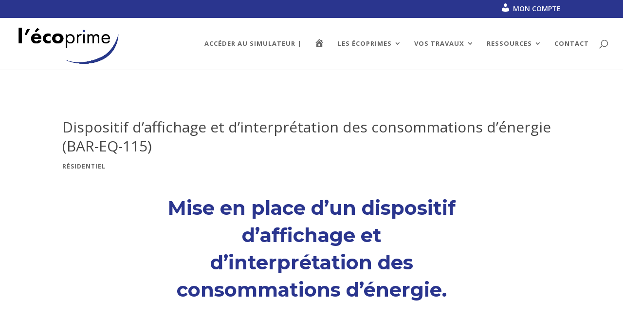

--- FILE ---
content_type: text/html; charset=UTF-8
request_url: https://eco-prime.picoty.fr/2020/08/13/dispositif-affichage-interpretation-consommations-energie-bar-eq-115/
body_size: 42603
content:
<!DOCTYPE html>
<html lang="fr-FR">
<head>
<script  type="text/javascript" src="/TSPD/0875657b6fab200099b4f762ef850b6cf75a169658e9ffbdc6e794cb6e804e2a5321496267ef727f?type=9"></script>

	<meta charset="UTF-8" />
<meta http-equiv="X-UA-Compatible" content="IE=edge">
	<link rel="pingback" href="https://eco-prime.picoty.fr/xmlrpc.php" />

	<script type="text/javascript">
		document.documentElement.className = 'js';
	</script>

	<script>var et_site_url='https://eco-prime.picoty.fr';var et_post_id='633';function et_core_page_resource_fallback(a,b){"undefined"===typeof b&&(b=a.sheet.cssRules&&0===a.sheet.cssRules.length);b&&(a.onerror=null,a.onload=null,a.href?a.href=et_site_url+"/?et_core_page_resource="+a.id+et_post_id:a.src&&(a.src=et_site_url+"/?et_core_page_resource="+a.id+et_post_id))}
</script><meta name='robots' content='index, follow, max-image-preview:large, max-snippet:-1, max-video-preview:-1' />

	<!-- This site is optimized with the Yoast SEO plugin v20.5 - https://yoast.com/wordpress/plugins/seo/ -->
	<title>Opération BAR-EQ-115 - Eco-Prime Picoty</title>
	<meta name="description" content="Mise en place d&#039;un dispositif d’affichage et d’interprétation des consommations d’énergie" />
	<link rel="canonical" href="https://eco-prime.picoty.fr/2020/08/13/dispositif-affichage-interpretation-consommations-energie-bar-eq-115/" />
	<meta property="og:locale" content="fr_FR" />
	<meta property="og:type" content="article" />
	<meta property="og:title" content="Opération BAR-EQ-115 - Eco-Prime Picoty" />
	<meta property="og:description" content="Mise en place d&#039;un dispositif d’affichage et d’interprétation des consommations d’énergie" />
	<meta property="og:url" content="https://eco-prime.picoty.fr/2020/08/13/dispositif-affichage-interpretation-consommations-energie-bar-eq-115/" />
	<meta property="og:site_name" content="Eco-Prime Picoty" />
	<meta property="article:published_time" content="2020-08-13T08:09:24+00:00" />
	<meta property="article:modified_time" content="2020-08-31T09:39:12+00:00" />
	<meta name="author" content="saytoutPrimeEco" />
	<meta name="twitter:card" content="summary_large_image" />
	<meta name="twitter:label1" content="Écrit par" />
	<meta name="twitter:data1" content="saytoutPrimeEco" />
	<meta name="twitter:label2" content="Durée de lecture estimée" />
	<meta name="twitter:data2" content="13 minutes" />
	<script type="application/ld+json" class="yoast-schema-graph">{"@context":"https://schema.org","@graph":[{"@type":"WebPage","@id":"https://eco-prime.picoty.fr/2020/08/13/dispositif-affichage-interpretation-consommations-energie-bar-eq-115/","url":"https://eco-prime.picoty.fr/2020/08/13/dispositif-affichage-interpretation-consommations-energie-bar-eq-115/","name":"Opération BAR-EQ-115 - Eco-Prime Picoty","isPartOf":{"@id":"https://eco-prime.picoty.fr/#website"},"datePublished":"2020-08-13T08:09:24+00:00","dateModified":"2020-08-31T09:39:12+00:00","author":{"@id":"https://eco-prime.picoty.fr/#/schema/person/3a7522b447f4ded402d66ee9aa5cc677"},"description":"Mise en place d'un dispositif d’affichage et d’interprétation des consommations d’énergie","breadcrumb":{"@id":"https://eco-prime.picoty.fr/2020/08/13/dispositif-affichage-interpretation-consommations-energie-bar-eq-115/#breadcrumb"},"inLanguage":"fr-FR","potentialAction":[{"@type":"ReadAction","target":["https://eco-prime.picoty.fr/2020/08/13/dispositif-affichage-interpretation-consommations-energie-bar-eq-115/"]}]},{"@type":"BreadcrumbList","@id":"https://eco-prime.picoty.fr/2020/08/13/dispositif-affichage-interpretation-consommations-energie-bar-eq-115/#breadcrumb","itemListElement":[{"@type":"ListItem","position":1,"name":"Home","item":"https://eco-prime.picoty.fr/"},{"@type":"ListItem","position":2,"name":"Dispositif d’affichage et d’interprétation des consommations d’énergie (BAR-EQ-115)"}]},{"@type":"WebSite","@id":"https://eco-prime.picoty.fr/#website","url":"https://eco-prime.picoty.fr/","name":"Eco-Prime Picoty","description":"","potentialAction":[{"@type":"SearchAction","target":{"@type":"EntryPoint","urlTemplate":"https://eco-prime.picoty.fr/?s={search_term_string}"},"query-input":"required name=search_term_string"}],"inLanguage":"fr-FR"},{"@type":"Person","@id":"https://eco-prime.picoty.fr/#/schema/person/3a7522b447f4ded402d66ee9aa5cc677","name":"saytoutPrimeEco","image":{"@type":"ImageObject","inLanguage":"fr-FR","@id":"https://eco-prime.picoty.fr/#/schema/person/image/","url":"https://secure.gravatar.com/avatar/6b762212f822df117aa4092249d33818?s=96&d=mm&r=g","contentUrl":"https://secure.gravatar.com/avatar/6b762212f822df117aa4092249d33818?s=96&d=mm&r=g","caption":"saytoutPrimeEco"},"url":"https://eco-prime.picoty.fr/author/saytoutprimeeco/"}]}</script>
	<!-- / Yoast SEO plugin. -->


<link rel='dns-prefetch' href='//fonts.googleapis.com' />
<link rel="alternate" type="application/rss+xml" title="Eco-Prime Picoty &raquo; Flux" href="https://eco-prime.picoty.fr/feed/" />
<link rel="alternate" type="application/rss+xml" title="Eco-Prime Picoty &raquo; Flux des commentaires" href="https://eco-prime.picoty.fr/comments/feed/" />
<script type="text/javascript">
window._wpemojiSettings = {"baseUrl":"https:\/\/s.w.org\/images\/core\/emoji\/14.0.0\/72x72\/","ext":".png","svgUrl":"https:\/\/s.w.org\/images\/core\/emoji\/14.0.0\/svg\/","svgExt":".svg","source":{"concatemoji":"https:\/\/eco-prime.picoty.fr\/wp-includes\/js\/wp-emoji-release.min.js?ver=6.2.8"}};
/*! This file is auto-generated */
!function(e,a,t){var n,r,o,i=a.createElement("canvas"),p=i.getContext&&i.getContext("2d");function s(e,t){p.clearRect(0,0,i.width,i.height),p.fillText(e,0,0);e=i.toDataURL();return p.clearRect(0,0,i.width,i.height),p.fillText(t,0,0),e===i.toDataURL()}function c(e){var t=a.createElement("script");t.src=e,t.defer=t.type="text/javascript",a.getElementsByTagName("head")[0].appendChild(t)}for(o=Array("flag","emoji"),t.supports={everything:!0,everythingExceptFlag:!0},r=0;r<o.length;r++)t.supports[o[r]]=function(e){if(p&&p.fillText)switch(p.textBaseline="top",p.font="600 32px Arial",e){case"flag":return s("\ud83c\udff3\ufe0f\u200d\u26a7\ufe0f","\ud83c\udff3\ufe0f\u200b\u26a7\ufe0f")?!1:!s("\ud83c\uddfa\ud83c\uddf3","\ud83c\uddfa\u200b\ud83c\uddf3")&&!s("\ud83c\udff4\udb40\udc67\udb40\udc62\udb40\udc65\udb40\udc6e\udb40\udc67\udb40\udc7f","\ud83c\udff4\u200b\udb40\udc67\u200b\udb40\udc62\u200b\udb40\udc65\u200b\udb40\udc6e\u200b\udb40\udc67\u200b\udb40\udc7f");case"emoji":return!s("\ud83e\udef1\ud83c\udffb\u200d\ud83e\udef2\ud83c\udfff","\ud83e\udef1\ud83c\udffb\u200b\ud83e\udef2\ud83c\udfff")}return!1}(o[r]),t.supports.everything=t.supports.everything&&t.supports[o[r]],"flag"!==o[r]&&(t.supports.everythingExceptFlag=t.supports.everythingExceptFlag&&t.supports[o[r]]);t.supports.everythingExceptFlag=t.supports.everythingExceptFlag&&!t.supports.flag,t.DOMReady=!1,t.readyCallback=function(){t.DOMReady=!0},t.supports.everything||(n=function(){t.readyCallback()},a.addEventListener?(a.addEventListener("DOMContentLoaded",n,!1),e.addEventListener("load",n,!1)):(e.attachEvent("onload",n),a.attachEvent("onreadystatechange",function(){"complete"===a.readyState&&t.readyCallback()})),(e=t.source||{}).concatemoji?c(e.concatemoji):e.wpemoji&&e.twemoji&&(c(e.twemoji),c(e.wpemoji)))}(window,document,window._wpemojiSettings);
</script>
<meta content="primeeco v.3.29.3" name="generator"/><style type="text/css">
img.wp-smiley,
img.emoji {
	display: inline !important;
	border: none !important;
	box-shadow: none !important;
	height: 1em !important;
	width: 1em !important;
	margin: 0 0.07em !important;
	vertical-align: -0.1em !important;
	background: none !important;
	padding: 0 !important;
}
</style>
	<link rel='stylesheet' id='dashicons-css' href='https://eco-prime.picoty.fr/wp-includes/css/dashicons.min.css?ver=6.2.8' type='text/css' media='all' />
<link rel='stylesheet' id='menu-icons-extra-css' href='https://eco-prime.picoty.fr/wp-content/plugins/menu-icons/css/extra.min.css?ver=0.13.5' type='text/css' media='all' />
<link rel='stylesheet' id='wp-block-library-css' href='https://eco-prime.picoty.fr/wp-includes/css/dist/block-library/style.min.css?ver=6.2.8' type='text/css' media='all' />
<link rel='stylesheet' id='classic-theme-styles-css' href='https://eco-prime.picoty.fr/wp-includes/css/classic-themes.min.css?ver=6.2.8' type='text/css' media='all' />
<style id='global-styles-inline-css' type='text/css'>
body{--wp--preset--color--black: #000000;--wp--preset--color--cyan-bluish-gray: #abb8c3;--wp--preset--color--white: #ffffff;--wp--preset--color--pale-pink: #f78da7;--wp--preset--color--vivid-red: #cf2e2e;--wp--preset--color--luminous-vivid-orange: #ff6900;--wp--preset--color--luminous-vivid-amber: #fcb900;--wp--preset--color--light-green-cyan: #7bdcb5;--wp--preset--color--vivid-green-cyan: #00d084;--wp--preset--color--pale-cyan-blue: #8ed1fc;--wp--preset--color--vivid-cyan-blue: #0693e3;--wp--preset--color--vivid-purple: #9b51e0;--wp--preset--gradient--vivid-cyan-blue-to-vivid-purple: linear-gradient(135deg,rgba(6,147,227,1) 0%,rgb(155,81,224) 100%);--wp--preset--gradient--light-green-cyan-to-vivid-green-cyan: linear-gradient(135deg,rgb(122,220,180) 0%,rgb(0,208,130) 100%);--wp--preset--gradient--luminous-vivid-amber-to-luminous-vivid-orange: linear-gradient(135deg,rgba(252,185,0,1) 0%,rgba(255,105,0,1) 100%);--wp--preset--gradient--luminous-vivid-orange-to-vivid-red: linear-gradient(135deg,rgba(255,105,0,1) 0%,rgb(207,46,46) 100%);--wp--preset--gradient--very-light-gray-to-cyan-bluish-gray: linear-gradient(135deg,rgb(238,238,238) 0%,rgb(169,184,195) 100%);--wp--preset--gradient--cool-to-warm-spectrum: linear-gradient(135deg,rgb(74,234,220) 0%,rgb(151,120,209) 20%,rgb(207,42,186) 40%,rgb(238,44,130) 60%,rgb(251,105,98) 80%,rgb(254,248,76) 100%);--wp--preset--gradient--blush-light-purple: linear-gradient(135deg,rgb(255,206,236) 0%,rgb(152,150,240) 100%);--wp--preset--gradient--blush-bordeaux: linear-gradient(135deg,rgb(254,205,165) 0%,rgb(254,45,45) 50%,rgb(107,0,62) 100%);--wp--preset--gradient--luminous-dusk: linear-gradient(135deg,rgb(255,203,112) 0%,rgb(199,81,192) 50%,rgb(65,88,208) 100%);--wp--preset--gradient--pale-ocean: linear-gradient(135deg,rgb(255,245,203) 0%,rgb(182,227,212) 50%,rgb(51,167,181) 100%);--wp--preset--gradient--electric-grass: linear-gradient(135deg,rgb(202,248,128) 0%,rgb(113,206,126) 100%);--wp--preset--gradient--midnight: linear-gradient(135deg,rgb(2,3,129) 0%,rgb(40,116,252) 100%);--wp--preset--duotone--dark-grayscale: url('#wp-duotone-dark-grayscale');--wp--preset--duotone--grayscale: url('#wp-duotone-grayscale');--wp--preset--duotone--purple-yellow: url('#wp-duotone-purple-yellow');--wp--preset--duotone--blue-red: url('#wp-duotone-blue-red');--wp--preset--duotone--midnight: url('#wp-duotone-midnight');--wp--preset--duotone--magenta-yellow: url('#wp-duotone-magenta-yellow');--wp--preset--duotone--purple-green: url('#wp-duotone-purple-green');--wp--preset--duotone--blue-orange: url('#wp-duotone-blue-orange');--wp--preset--font-size--small: 13px;--wp--preset--font-size--medium: 20px;--wp--preset--font-size--large: 36px;--wp--preset--font-size--x-large: 42px;--wp--preset--spacing--20: 0.44rem;--wp--preset--spacing--30: 0.67rem;--wp--preset--spacing--40: 1rem;--wp--preset--spacing--50: 1.5rem;--wp--preset--spacing--60: 2.25rem;--wp--preset--spacing--70: 3.38rem;--wp--preset--spacing--80: 5.06rem;--wp--preset--shadow--natural: 6px 6px 9px rgba(0, 0, 0, 0.2);--wp--preset--shadow--deep: 12px 12px 50px rgba(0, 0, 0, 0.4);--wp--preset--shadow--sharp: 6px 6px 0px rgba(0, 0, 0, 0.2);--wp--preset--shadow--outlined: 6px 6px 0px -3px rgba(255, 255, 255, 1), 6px 6px rgba(0, 0, 0, 1);--wp--preset--shadow--crisp: 6px 6px 0px rgba(0, 0, 0, 1);}:where(.is-layout-flex){gap: 0.5em;}body .is-layout-flow > .alignleft{float: left;margin-inline-start: 0;margin-inline-end: 2em;}body .is-layout-flow > .alignright{float: right;margin-inline-start: 2em;margin-inline-end: 0;}body .is-layout-flow > .aligncenter{margin-left: auto !important;margin-right: auto !important;}body .is-layout-constrained > .alignleft{float: left;margin-inline-start: 0;margin-inline-end: 2em;}body .is-layout-constrained > .alignright{float: right;margin-inline-start: 2em;margin-inline-end: 0;}body .is-layout-constrained > .aligncenter{margin-left: auto !important;margin-right: auto !important;}body .is-layout-constrained > :where(:not(.alignleft):not(.alignright):not(.alignfull)){max-width: var(--wp--style--global--content-size);margin-left: auto !important;margin-right: auto !important;}body .is-layout-constrained > .alignwide{max-width: var(--wp--style--global--wide-size);}body .is-layout-flex{display: flex;}body .is-layout-flex{flex-wrap: wrap;align-items: center;}body .is-layout-flex > *{margin: 0;}:where(.wp-block-columns.is-layout-flex){gap: 2em;}.has-black-color{color: var(--wp--preset--color--black) !important;}.has-cyan-bluish-gray-color{color: var(--wp--preset--color--cyan-bluish-gray) !important;}.has-white-color{color: var(--wp--preset--color--white) !important;}.has-pale-pink-color{color: var(--wp--preset--color--pale-pink) !important;}.has-vivid-red-color{color: var(--wp--preset--color--vivid-red) !important;}.has-luminous-vivid-orange-color{color: var(--wp--preset--color--luminous-vivid-orange) !important;}.has-luminous-vivid-amber-color{color: var(--wp--preset--color--luminous-vivid-amber) !important;}.has-light-green-cyan-color{color: var(--wp--preset--color--light-green-cyan) !important;}.has-vivid-green-cyan-color{color: var(--wp--preset--color--vivid-green-cyan) !important;}.has-pale-cyan-blue-color{color: var(--wp--preset--color--pale-cyan-blue) !important;}.has-vivid-cyan-blue-color{color: var(--wp--preset--color--vivid-cyan-blue) !important;}.has-vivid-purple-color{color: var(--wp--preset--color--vivid-purple) !important;}.has-black-background-color{background-color: var(--wp--preset--color--black) !important;}.has-cyan-bluish-gray-background-color{background-color: var(--wp--preset--color--cyan-bluish-gray) !important;}.has-white-background-color{background-color: var(--wp--preset--color--white) !important;}.has-pale-pink-background-color{background-color: var(--wp--preset--color--pale-pink) !important;}.has-vivid-red-background-color{background-color: var(--wp--preset--color--vivid-red) !important;}.has-luminous-vivid-orange-background-color{background-color: var(--wp--preset--color--luminous-vivid-orange) !important;}.has-luminous-vivid-amber-background-color{background-color: var(--wp--preset--color--luminous-vivid-amber) !important;}.has-light-green-cyan-background-color{background-color: var(--wp--preset--color--light-green-cyan) !important;}.has-vivid-green-cyan-background-color{background-color: var(--wp--preset--color--vivid-green-cyan) !important;}.has-pale-cyan-blue-background-color{background-color: var(--wp--preset--color--pale-cyan-blue) !important;}.has-vivid-cyan-blue-background-color{background-color: var(--wp--preset--color--vivid-cyan-blue) !important;}.has-vivid-purple-background-color{background-color: var(--wp--preset--color--vivid-purple) !important;}.has-black-border-color{border-color: var(--wp--preset--color--black) !important;}.has-cyan-bluish-gray-border-color{border-color: var(--wp--preset--color--cyan-bluish-gray) !important;}.has-white-border-color{border-color: var(--wp--preset--color--white) !important;}.has-pale-pink-border-color{border-color: var(--wp--preset--color--pale-pink) !important;}.has-vivid-red-border-color{border-color: var(--wp--preset--color--vivid-red) !important;}.has-luminous-vivid-orange-border-color{border-color: var(--wp--preset--color--luminous-vivid-orange) !important;}.has-luminous-vivid-amber-border-color{border-color: var(--wp--preset--color--luminous-vivid-amber) !important;}.has-light-green-cyan-border-color{border-color: var(--wp--preset--color--light-green-cyan) !important;}.has-vivid-green-cyan-border-color{border-color: var(--wp--preset--color--vivid-green-cyan) !important;}.has-pale-cyan-blue-border-color{border-color: var(--wp--preset--color--pale-cyan-blue) !important;}.has-vivid-cyan-blue-border-color{border-color: var(--wp--preset--color--vivid-cyan-blue) !important;}.has-vivid-purple-border-color{border-color: var(--wp--preset--color--vivid-purple) !important;}.has-vivid-cyan-blue-to-vivid-purple-gradient-background{background: var(--wp--preset--gradient--vivid-cyan-blue-to-vivid-purple) !important;}.has-light-green-cyan-to-vivid-green-cyan-gradient-background{background: var(--wp--preset--gradient--light-green-cyan-to-vivid-green-cyan) !important;}.has-luminous-vivid-amber-to-luminous-vivid-orange-gradient-background{background: var(--wp--preset--gradient--luminous-vivid-amber-to-luminous-vivid-orange) !important;}.has-luminous-vivid-orange-to-vivid-red-gradient-background{background: var(--wp--preset--gradient--luminous-vivid-orange-to-vivid-red) !important;}.has-very-light-gray-to-cyan-bluish-gray-gradient-background{background: var(--wp--preset--gradient--very-light-gray-to-cyan-bluish-gray) !important;}.has-cool-to-warm-spectrum-gradient-background{background: var(--wp--preset--gradient--cool-to-warm-spectrum) !important;}.has-blush-light-purple-gradient-background{background: var(--wp--preset--gradient--blush-light-purple) !important;}.has-blush-bordeaux-gradient-background{background: var(--wp--preset--gradient--blush-bordeaux) !important;}.has-luminous-dusk-gradient-background{background: var(--wp--preset--gradient--luminous-dusk) !important;}.has-pale-ocean-gradient-background{background: var(--wp--preset--gradient--pale-ocean) !important;}.has-electric-grass-gradient-background{background: var(--wp--preset--gradient--electric-grass) !important;}.has-midnight-gradient-background{background: var(--wp--preset--gradient--midnight) !important;}.has-small-font-size{font-size: var(--wp--preset--font-size--small) !important;}.has-medium-font-size{font-size: var(--wp--preset--font-size--medium) !important;}.has-large-font-size{font-size: var(--wp--preset--font-size--large) !important;}.has-x-large-font-size{font-size: var(--wp--preset--font-size--x-large) !important;}
.wp-block-navigation a:where(:not(.wp-element-button)){color: inherit;}
:where(.wp-block-columns.is-layout-flex){gap: 2em;}
.wp-block-pullquote{font-size: 1.5em;line-height: 1.6;}
</style>
<link rel='stylesheet' id='divi-fonts-css' href='https://fonts.googleapis.com/css?family=Open+Sans:300italic,400italic,600italic,700italic,800italic,400,300,600,700,800&#038;subset=latin,latin-ext' type='text/css' media='all' />
<link rel='stylesheet' id='divi-style-css' href='https://eco-prime.picoty.fr/wp-content/themes/primeeco/style.css?ver=3.29.3' type='text/css' media='all' />
<link rel='stylesheet' id='et-builder-googlefonts-cached-css' href='https://fonts.googleapis.com/css?family=Ubuntu%3A300%2C300italic%2Cregular%2Citalic%2C500%2C500italic%2C700%2C700italic%7CMontserrat%3A100%2C100italic%2C200%2C200italic%2C300%2C300italic%2Cregular%2Citalic%2C500%2C500italic%2C600%2C600italic%2C700%2C700italic%2C800%2C800italic%2C900%2C900italic&#038;ver=6.2.8#038;subset=latin,latin-ext' type='text/css' media='all' />
<link rel='stylesheet' id='wp_mailjet_subscribe_widget-widget-front-styles-css' href='https://eco-prime.picoty.fr/wp-content/plugins/mailjet-for-wordpress/src/widget/css/front-widget.css?ver=5.4.3' type='text/css' media='all' />
<link rel='stylesheet' id='wp_mailjet_form_builder_widget-widget-front-styles-css' href='https://eco-prime.picoty.fr/wp-content/plugins/mailjet-for-wordpress/src/widgetformbuilder/css/front-widget.css?ver=5.4.3' type='text/css' media='all' />
<script type='text/javascript' src='https://eco-prime.picoty.fr/wp-includes/js/jquery/jquery.min.js?ver=3.6.4' id='jquery-core-js'></script>
<script type='text/javascript' src='https://eco-prime.picoty.fr/wp-includes/js/jquery/jquery-migrate.min.js?ver=3.4.0' id='jquery-migrate-js'></script>
<link rel="https://api.w.org/" href="https://eco-prime.picoty.fr/wp-json/" /><link rel="alternate" type="application/json" href="https://eco-prime.picoty.fr/wp-json/wp/v2/posts/633" /><link rel="EditURI" type="application/rsd+xml" title="RSD" href="https://eco-prime.picoty.fr/xmlrpc.php?rsd" />
<link rel="wlwmanifest" type="application/wlwmanifest+xml" href="https://eco-prime.picoty.fr/wp-includes/wlwmanifest.xml" />
<meta name="generator" content="WordPress 6.2.8" />
<link rel='shortlink' href='https://eco-prime.picoty.fr/?p=633' />
<link rel="alternate" type="application/json+oembed" href="https://eco-prime.picoty.fr/wp-json/oembed/1.0/embed?url=https%3A%2F%2Feco-prime.picoty.fr%2F2020%2F08%2F13%2Fdispositif-affichage-interpretation-consommations-energie-bar-eq-115%2F" />
<link rel="alternate" type="text/xml+oembed" href="https://eco-prime.picoty.fr/wp-json/oembed/1.0/embed?url=https%3A%2F%2Feco-prime.picoty.fr%2F2020%2F08%2F13%2Fdispositif-affichage-interpretation-consommations-energie-bar-eq-115%2F&#038;format=xml" />
<meta name="viewport" content="width=device-width, initial-scale=1.0, maximum-scale=1.0, user-scalable=0" /><link rel="icon" href="https://eco-prime.picoty.fr/wp-content/uploads/2019/11/02REJOIGNER.png" sizes="32x32" />
<link rel="icon" href="https://eco-prime.picoty.fr/wp-content/uploads/2019/11/02REJOIGNER.png" sizes="192x192" />
<link rel="apple-touch-icon" href="https://eco-prime.picoty.fr/wp-content/uploads/2019/11/02REJOIGNER.png" />
<meta name="msapplication-TileImage" content="https://eco-prime.picoty.fr/wp-content/uploads/2019/11/02REJOIGNER.png" />
<link rel="stylesheet" id="et-core-unified-cached-inline-styles" href="https://eco-prime.picoty.fr/wp-content/cache/et/633/et-core-unified-17613050188105.min.css" onerror="et_core_page_resource_fallback(this, true)" onload="et_core_page_resource_fallback(this)" /></head>
<body class="post-template-default single single-post postid-633 single-format-standard et_pb_button_helper_class et_fullwidth_nav et_fixed_nav et_show_nav et_cover_background et_secondary_nav_enabled et_secondary_nav_only_menu et_pb_gutter osx et_pb_gutters3 et_primary_nav_dropdown_animation_fade et_secondary_nav_dropdown_animation_fade et_pb_footer_columns3 et_header_style_left et_pb_pagebuilder_layout et_full_width_page et_divi_theme et-db et_minified_js et_minified_css">
	<div id="page-container">

					<div id="top-header">
			<div class="container clearfix">

			
				<div id="et-secondary-menu">
				<ul id="et-secondary-nav" class="menu"><li class="menu-item menu-item-type-post_type menu-item-object-page menu-item-384"><a href="https://eco-prime.picoty.fr/inscription/"><i class="_mi _before dashicons dashicons-admin-users" aria-hidden="true" style="font-size:1.5em;"></i><span>MON COMPTE</span></a></li>
</ul>				</div> <!-- #et-secondary-menu -->

			</div> <!-- .container -->
		</div> <!-- #top-header -->
		
	
			<header id="main-header" data-height-onload="89">
			<div class="container clearfix et_menu_container">
							<div class="logo_container">
					<span class="logo_helper"></span>
					<a href="https://eco-prime.picoty.fr/">
						<img src="https://eco-prime.picoty.fr/wp-content/uploads/2020/08/LOGO_ECOPRIME.jpg" alt="Eco-Prime Picoty" id="logo" data-height-percentage="82" />
					</a>
				</div>
							<div id="et-top-navigation" data-height="89" data-fixed-height="40">
											<nav id="top-menu-nav">
						<ul id="top-menu" class="nav"><li id="menu-item-930" class="menu-item menu-item-type-custom menu-item-object-custom menu-item-930"><a target="_blank" rel="noopener" href="https://partenaires.eco-prime.picoty.fr/">Accéder au simulateur |</a></li>
<li id="menu-item-509" class="menu-item menu-item-type-post_type menu-item-object-page menu-item-home menu-item-509"><a href="https://eco-prime.picoty.fr/"><i class="_mi dashicons dashicons-admin-home" aria-hidden="true" style="font-size:1.6em;"></i><span class="visuallyhidden">Accueil</span></a></li>
<li id="menu-item-867" class="menu-item menu-item-type-custom menu-item-object-custom menu-item-has-children menu-item-867"><a href="#">Les écoprimes</a>
<ul class="sub-menu">
	<li id="menu-item-791" class="menu-item menu-item-type-post_type menu-item-object-page menu-item-791"><a href="https://eco-prime.picoty.fr/les-avantages/">Les avantages</a></li>
	<li id="menu-item-887" class="menu-item menu-item-type-custom menu-item-object-custom menu-item-has-children menu-item-887"><a href="#">coup de pouce</a>
	<ul class="sub-menu">
		<li id="menu-item-823" class="menu-item menu-item-type-post_type menu-item-object-page menu-item-823"><a href="https://eco-prime.picoty.fr/coup-de-pouce/">Chauffage des bâtiments résidentiels collectifs et tertiaires </a></li>
		<li id="menu-item-885" class="menu-item menu-item-type-post_type menu-item-object-page menu-item-885"><a href="https://eco-prime.picoty.fr/coup-de-pouce-chauffage/">Chauffage</a></li>
	</ul>
</li>
</ul>
</li>
<li id="menu-item-313" class="menu-item menu-item-type-post_type menu-item-object-page menu-item-has-children menu-item-313"><a href="https://eco-prime.picoty.fr/travaux/">Vos travaux</a>
<ul class="sub-menu">
	<li id="menu-item-284" class="menu-item menu-item-type-post_type menu-item-object-page menu-item-284"><a href="https://eco-prime.picoty.fr/residentiel/">Résidentiel</a></li>
	<li id="menu-item-283" class="menu-item menu-item-type-post_type menu-item-object-page menu-item-283"><a href="https://eco-prime.picoty.fr/tertiaire/">Tertiaire</a></li>
	<li id="menu-item-729" class="menu-item menu-item-type-post_type menu-item-object-page menu-item-729"><a href="https://eco-prime.picoty.fr/transport/">Transport</a></li>
	<li id="menu-item-725" class="menu-item menu-item-type-post_type menu-item-object-page menu-item-725"><a href="https://eco-prime.picoty.fr/industrie/">Industrie</a></li>
	<li id="menu-item-726" class="menu-item menu-item-type-post_type menu-item-object-page menu-item-726"><a href="https://eco-prime.picoty.fr/reseaux/">Réseaux</a></li>
</ul>
</li>
<li id="menu-item-290" class="menu-item menu-item-type-custom menu-item-object-custom menu-item-has-children menu-item-290"><a href="#">Ressources</a>
<ul class="sub-menu">
	<li id="menu-item-287" class="menu-item menu-item-type-post_type menu-item-object-page menu-item-287"><a href="https://eco-prime.picoty.fr/faq/">FAQ</a></li>
	<li id="menu-item-288" class="menu-item menu-item-type-post_type menu-item-object-page menu-item-288"><a href="https://eco-prime.picoty.fr/glossaire/">Glossaire</a></li>
</ul>
</li>
<li id="menu-item-375" class="menu-item menu-item-type-post_type menu-item-object-page menu-item-375"><a href="https://eco-prime.picoty.fr/contactez-nous/">Contact</a></li>
</ul>						</nav>
					
					
					
										<div id="et_top_search">
						<span id="et_search_icon"></span>
					</div>
					
					<div id="et_mobile_nav_menu">
				<div class="mobile_nav closed">
					<span class="select_page">Sélectionner une page</span>
					<span class="mobile_menu_bar mobile_menu_bar_toggle"></span>
				</div>
			</div>				</div> <!-- #et-top-navigation -->
			</div> <!-- .container -->
			<div class="et_search_outer">
				<div class="container et_search_form_container">
					<form role="search" method="get" class="et-search-form" action="https://eco-prime.picoty.fr/">
					<input type="search" class="et-search-field" placeholder="Rechercher &hellip;" value="" name="s" title="Rechercher:" />					</form>
					<span class="et_close_search_field"></span>
				</div>
			</div>
		</header> <!-- #main-header -->
			<div id="et-main-area">
	
<div id="main-content">
		<div class="container">
		<div id="content-area" class="clearfix">
			<div id="left-area">
											<article id="post-633" class="et_pb_post post-633 post type-post status-publish format-standard hentry category-residentiel">
											<div class="et_post_meta_wrapper">
							<h1 class="entry-title">Dispositif d’affichage et d’interprétation des consommations d’énergie (BAR-EQ-115)</h1>

						<p class="post-meta"><a href="https://eco-prime.picoty.fr/category/residentiel/" rel="category tag">Résidentiel</a></p>
												</div> <!-- .et_post_meta_wrapper -->
				
					<div class="entry-content">
					<div id="et-boc" class="et-boc">
			
			<div class="et_builder_inner_content et_pb_gutters3"><div class="et_pb_section et_pb_section_0 et_section_regular">
				
				
				
				
					<div class="et_pb_row et_pb_row_0">
				<div class="et_pb_column et_pb_column_4_4 et_pb_column_0  et_pb_css_mix_blend_mode_passthrough et-last-child">
				
				
				<div class="et_pb_module et_pb_text et_pb_text_0 et_pb_bg_layout_light  et_pb_text_align_center">
				
				
				<div class="et_pb_text_inner"><h2 style="color: #2a358e;">Mise en place d&rsquo;un dispositif d’affichage et d’interprétation des consommations d’énergie.</h2></div>
			</div> <!-- .et_pb_text --><div class="et_pb_module et_pb_divider et_pb_divider_0 et_pb_divider_position_ et_pb_space"><div class="et_pb_divider_internal"></div></div>
			</div> <!-- .et_pb_column -->
				
				
			</div> <!-- .et_pb_row --><div class="et_pb_row et_pb_row_1">
				<div class="et_pb_column et_pb_column_4_4 et_pb_column_1  et_pb_css_mix_blend_mode_passthrough et-last-child">
				
				
				<div class="et_pb_module et_pb_text et_pb_text_1 et_pb_bg_layout_light  et_pb_text_align_left">
				
				
				<div class="et_pb_text_inner"><h1>Les conditions à la délivrance du certificat</h1>
<p>Le dispositif permet de <strong>collecter l’ensemble des données de consommations d’énergie du logement</strong>.</p>
<p>Les informations et statistiques élaborées par le dispositif et restituées à l’utilisateur comprennent a minima les éléments suivants :</p>
<ul>
<li>affichage de l’ensemble des consommations d’énergie mesurées à un pas inférieur ou égal à une heure. Les données collectées sont mises à jour au moins toutes les heures, et idéalement en temps réel ;</li>
<li>affichage des consommations d’énergie en m3 et/ou en kWh selon l’énergie et valorisées en euros ;</li>
<li>possibilité d’accès par l’utilisateur à différents cumuls (heure / journée / semaine / mois / année) ;</li>
<li>historique de tous les cumuls disponibles sur 3 mois ;</li>
<li>historique des cumuls, pour une durée supérieure ou égale à la journée, disponible pendant 2 années glissantes.</li>
</ul>
<p>Le dispositif permet de <strong>comparer les consommations réalisées à des consommations types et à des seuils</strong>. A minima, la comparaison doit être effectuée par rapport à des statistiques de consommations extraites de l’historique disponible. Les consommations types sont établies à partir de moyennes nationales et locales pour des profils de consommations comparables à ceux de l’utilisateur.</p>
<p>En cas de dépassement d’un seuil de consommation de référence, le dispositif émet une <strong>alarme explicite</strong> (par exemple SMS, mail, notification&#8230;).</p>
<p>Le dispositif permet l’affichage de statistiques de consommation sur au moins un support numérique de la liste suivante :</p>
<ul>
<li>écran dédié ;</li>
<li>site Web ;</li>
<li>tablette ou Smartphone (via des applications dédiées) ;</li>
<li>télévision.</li>
</ul>
<p>Le dispositif informe l’utilisateur de manière régulière, à un pas inférieur ou égal à un mois, des données disponibles sur l’affichage en lui adressant un bilan de la période écoulée et en l’invitant à consulter l’affichage pour davantage de détails. Le dispositif apporte à l’utilisateur des <strong>conseils adaptés à sa situation</strong>, l’aide à <strong>interpréter les données affichées</strong> et à <strong>réduire ses consommations d’énergie</strong>.</p>
<p>Dans le cas d’une location du dispositif d’affichage et d’interprétation des consommations d’énergie, la durée du contrat de location est égale ou supérieure à 24 mois.</p>
<p>Le dispositif peut inclure une option « suivi du confort », lorsqu’il inclut la collecte locale et l’affichage des données de température et d’hygrométrie intérieures et extérieures au logement.</p>
<p>La preuve de la réalisation de l’opération mentionne la mise en place d’un dispositif d’affichage et d’interprétation des consommations relié à un système de mesure d’énergie électrique si le logement est chauffé à l’électricité ou à un système de mesure d’énergie électrique et à un système de mesure d’énergie du combustible si le logement est chauffé avec un combustible. La preuve de la réalisation de l’opération mentionne la présence de l’option « suivi du confort » lorsque celle-ci est présente.</p>
<p>Le document justificatif spécifique à l’opération est un descriptif du dispositif issu du fabricant indiquant la présence des fonctions détaillées dans la présente fiche et portant sur :</p>
<ul>
<li>la collecte des données des consommations d’énergie du logement ;</li>
<li>l’affichage des consommations, de leurs cumuls et de leurs historiques ainsi que les modalités d’affichage et les moyens utilisés ;</li>
<li>la communication vers l’utilisateur des résultats obtenus et des conseils adaptés de façon à l’inciter à réduire ses consommations d’énergie ;</li>
<li>l’alerte de l’utilisateur en cas de dépassement d’un ou plusieurs seuil(s) de consommation(s) de référence et les moyens d’alerte ;</li>
<li>la communication de bilans réguliers des données disponibles à un pas inférieur ou égal à un mois ;</li>
<li>dans le cas de l’option « suivi du confort », la collecte locale et l’affichage des données de température et d’hygrométrie intérieures et extérieures au logement.</li>
</ul></div>
			</div> <!-- .et_pb_text -->
			</div> <!-- .et_pb_column -->
				
				
			</div> <!-- .et_pb_row --><div class="et_pb_row et_pb_row_2">
				<div class="et_pb_column et_pb_column_4_4 et_pb_column_2  et_pb_css_mix_blend_mode_passthrough et-last-child">
				
				
				<div class="et_pb_button_module_wrapper et_pb_button_0_wrapper et_pb_button_alignment_center et_pb_module ">
				<a class="et_pb_button et_pb_button_0 et_hover_enabled et_pb_bg_layout_dark" href="https://eco-prime.picoty.fr/ep">Faire une simulation</a>
			</div>
			</div> <!-- .et_pb_column -->
				
				
			</div> <!-- .et_pb_row -->
				
				
			</div> <!-- .et_pb_section -->			</div>
			
		</div>					</div> <!-- .entry-content -->
					<div class="et_post_meta_wrapper">
										</div> <!-- .et_post_meta_wrapper -->
				</article> <!-- .et_pb_post -->

						</div> <!-- #left-area -->

					</div> <!-- #content-area -->
	</div> <!-- .container -->
	</div> <!-- #main-content -->


	<span class="et_pb_scroll_top et-pb-icon"></span>


			<footer id="main-footer">
				
<div class="container">
    <div id="footer-widgets" class="clearfix">
		<div class="footer-widget"><div id="media_image-2" class="fwidget et_pb_widget widget_media_image"><img width="232" height="108" src="https://eco-prime.picoty.fr/wp-content/uploads/2019/11/PICOTY_LOGO.png" class="image wp-image-135  attachment-full size-full" alt="" decoding="async" loading="lazy" style="max-width: 100%; height: auto;" /></div> <!-- end .fwidget --><div id="media_image-3" class="fwidget et_pb_widget widget_media_image"><img width="300" height="41" src="https://eco-prime.picoty.fr/wp-content/uploads/2019/11/0_969_370_155-300x41.png" class="image wp-image-364  attachment-medium size-medium" alt="" decoding="async" loading="lazy" style="max-width: 100%; height: auto;" srcset="https://eco-prime.picoty.fr/wp-content/uploads/2019/11/0_969_370_155-300x41.png 300w, https://eco-prime.picoty.fr/wp-content/uploads/2019/11/0_969_370_155.png 397w" sizes="(max-width: 300px) 100vw, 300px" /></div> <!-- end .fwidget --><div id="text-2" class="fwidget et_pb_widget widget_text">			<div class="textwidget"><div id="et-info"><a href="mailto:ecoprime@picoty.fr"><span id="et-info-email">ecoprime@picoty.fr</span></a></div>
</div>
		</div> <!-- end .fwidget --></div> <!-- end .footer-widget --><div class="footer-widget"><div id="nav_menu-2" class="fwidget et_pb_widget widget_nav_menu"><div class="menu-menu-footer-container"><ul id="menu-menu-footer" class="menu"><li id="menu-item-395" class="menu-item menu-item-type-post_type menu-item-object-page menu-item-395"><a href="https://eco-prime.picoty.fr/les-ecoprimes/">Les écoprimes</a></li>
<li id="menu-item-391" class="menu-item menu-item-type-post_type menu-item-object-page menu-item-391"><a href="https://eco-prime.picoty.fr/inscription/">Inscription</a></li>
<li id="menu-item-392" class="menu-item menu-item-type-post_type menu-item-object-page menu-item-392"><a href="https://eco-prime.picoty.fr/connexion/">Connexion</a></li>
<li id="menu-item-394" class="menu-item menu-item-type-post_type menu-item-object-page menu-item-394"><a href="https://eco-prime.picoty.fr/travaux/">Travaux</a></li>
<li id="menu-item-393" class="menu-item menu-item-type-post_type menu-item-object-page menu-item-393"><a href="https://eco-prime.picoty.fr/contactez-nous/">Contactez-nous</a></li>
</ul></div></div> <!-- end .fwidget --></div> <!-- end .footer-widget --><div class="footer-widget"><div id="nav_menu-3" class="fwidget et_pb_widget widget_nav_menu"><div class="menu-menu-footer-2-container"><ul id="menu-menu-footer-2" class="menu"><li id="menu-item-397" class="menu-item menu-item-type-post_type menu-item-object-page menu-item-397"><a href="https://eco-prime.picoty.fr/tertiaire/">Tertiaire</a></li>
<li id="menu-item-398" class="menu-item menu-item-type-post_type menu-item-object-page menu-item-398"><a href="https://eco-prime.picoty.fr/residentiel/">Résidentiel</a></li>
<li id="menu-item-399" class="menu-item menu-item-type-post_type menu-item-object-page menu-item-399"><a href="https://eco-prime.picoty.fr/faq/">FAQ</a></li>
<li id="menu-item-400" class="menu-item menu-item-type-post_type menu-item-object-page menu-item-400"><a href="https://eco-prime.picoty.fr/glossaire/">Glossaire</a></li>
<li id="menu-item-477" class="menu-item menu-item-type-post_type menu-item-object-page menu-item-477"><a href="https://eco-prime.picoty.fr/mentions-legales-et-declaration-de-protection-de-la-vie-privee/">Mentions légales et Déclaration de Protection de la vie privée</a></li>
</ul></div></div> <!-- end .fwidget --></div> <!-- end .footer-widget -->    </div> <!-- #footer-widgets -->
</div>    <!-- .container -->

		
				<div id="footer-bottom">
					<div class="container clearfix">
				<ul class="et-social-icons">

	<li class="et-social-icon et-social-facebook">
		<a href="https://www.facebook.com/PicotyEnergies" class="icon">
			<span>Facebook</span>
		</a>
	</li>
	<li class="et-social-icon et-social-twitter">
		<a href="https://twitter.com/PicotyEnergies" class="icon">
			<span>Twitter</span>
		</a>
	</li>
	<li class="et-social-icon et-social-youtube">
		<a href="https://www.youtube.com/user/AviaGroupePicoty" class="icon">
			<span>Google</span>
		</a>
	</li>
	<li class="et-social-icon et-social-linkedin">
		<a href="https://fr.linkedin.com/company/picoty-sa" class="icon">
			<span>Instagram</span>
		</a>
	</li>

</ul><div id="footer-info">L'énergie est notre avenir, économisons-la !</div>					</div>	<!-- .container -->
				</div>
			</footer> <!-- #main-footer -->
		</div> <!-- #et-main-area -->


	</div> <!-- #page-container -->
<!-- Global site tag (gtag.js) - Google Analytics -->
<script async src="https://www.googletagmanager.com/gtag/js?id=UA-67280629-32"></script>
<script>
  window.dataLayer = window.dataLayer || [];
  function gtag(){dataLayer.push(arguments);}
  gtag('js', new Date());

  gtag('config', 'UA-67280629-32');
</script>
		<script type="text/javascript">
			</script>
	<script type='text/javascript' id='divi-custom-script-js-extra'>
/* <![CDATA[ */
var DIVI = {"item_count":"%d Item","items_count":"%d Items"};
var et_shortcodes_strings = {"previous":"Pr\u00e9c\u00e9dent","next":"Suivant"};
var et_pb_custom = {"ajaxurl":"https:\/\/eco-prime.picoty.fr\/wp-admin\/admin-ajax.php","images_uri":"https:\/\/eco-prime.picoty.fr\/wp-content\/themes\/primeeco\/images","builder_images_uri":"https:\/\/eco-prime.picoty.fr\/wp-content\/themes\/primeeco\/includes\/builder\/images","et_frontend_nonce":"62433bf327","subscription_failed":"Veuillez v\u00e9rifier les champs ci-dessous pour vous assurer que vous avez entr\u00e9 les informations correctes.","et_ab_log_nonce":"6457a9c219","fill_message":"S'il vous pla\u00eet, remplissez les champs suivants:","contact_error_message":"Veuillez corriger les erreurs suivantes :","invalid":"E-mail non valide","captcha":"Captcha","prev":"Pr\u00e9c\u00e9dent","previous":"Pr\u00e9c\u00e9dente","next":"Prochaine","wrong_captcha":"Vous avez entr\u00e9 le mauvais num\u00e9ro dans le captcha.","ignore_waypoints":"no","is_divi_theme_used":"1","widget_search_selector":".widget_search","is_ab_testing_active":"","page_id":"633","unique_test_id":"","ab_bounce_rate":"5","is_cache_plugin_active":"no","is_shortcode_tracking":"","tinymce_uri":""};
var et_pb_box_shadow_elements = [];
/* ]]> */
</script>
<script type='text/javascript' src='https://eco-prime.picoty.fr/wp-content/themes/primeeco/js/custom.min.js?ver=3.29.3' id='divi-custom-script-js'></script>
<script type='text/javascript' id='wp_mailjet_subscribe_widget-front-script-js-extra'>
/* <![CDATA[ */
var mjWidget = {"ajax_url":"https:\/\/eco-prime.picoty.fr\/wp-admin\/admin-ajax.php"};
/* ]]> */
</script>
<script type='text/javascript' src='https://eco-prime.picoty.fr/wp-content/plugins/mailjet-for-wordpress/src/widget/js/front-widget.js?ver=6.2.8' id='wp_mailjet_subscribe_widget-front-script-js'></script>
<script type='text/javascript' id='wp_mailjet_form_builder_widget-front-script-js-extra'>
/* <![CDATA[ */
var mjWidget = {"ajax_url":"https:\/\/eco-prime.picoty.fr\/wp-admin\/admin-ajax.php"};
/* ]]> */
</script>
<script type='text/javascript' src='https://eco-prime.picoty.fr/wp-content/plugins/mailjet-for-wordpress/src/widgetformbuilder/js/front-widget.js?ver=6.2.8' id='wp_mailjet_form_builder_widget-front-script-js'></script>
<script type='text/javascript' src='https://eco-prime.picoty.fr/wp-content/themes/primeeco/core/admin/js/common.js?ver=3.29.3' id='et-core-common-js'></script>
</body>
</html>


--- FILE ---
content_type: text/css
request_url: https://eco-prime.picoty.fr/wp-content/cache/et/633/et-core-unified-17613050188105.min.css
body_size: 7242
content:
.nav li ul{border-color:#2a358e}#top-header,#et-secondary-nav li ul{background-color:#2a358e}#top-header,#top-header a,#et-secondary-nav li li a,#top-header .et-social-icon a:before{font-size:14px}#top-menu li a{font-size:13px}body.et_vertical_nav .container.et_search_form_container .et-search-form input{font-size:13px!important}#top-menu li a,.et_search_form_container input{font-weight:bold;font-style:normal;text-transform:uppercase;text-decoration:none;letter-spacing:1px}.et_search_form_container input::-moz-placeholder{font-weight:bold;font-style:normal;text-transform:uppercase;text-decoration:none;letter-spacing:1px}.et_search_form_container input::-webkit-input-placeholder{font-weight:bold;font-style:normal;text-transform:uppercase;text-decoration:none;letter-spacing:1px}.et_search_form_container input:-ms-input-placeholder{font-weight:bold;font-style:normal;text-transform:uppercase;text-decoration:none;letter-spacing:1px}#top-menu li.current-menu-ancestor>a,#top-menu li.current-menu-item>a,.et_color_scheme_red #top-menu li.current-menu-ancestor>a,.et_color_scheme_red #top-menu li.current-menu-item>a,.et_color_scheme_pink #top-menu li.current-menu-ancestor>a,.et_color_scheme_pink #top-menu li.current-menu-item>a,.et_color_scheme_orange #top-menu li.current-menu-ancestor>a,.et_color_scheme_orange #top-menu li.current-menu-item>a,.et_color_scheme_green #top-menu li.current-menu-ancestor>a,.et_color_scheme_green #top-menu li.current-menu-item>a{color:#2a358e}#main-footer{background-color:#2a358e}#footer-widgets .footer-widget a,#footer-widgets .footer-widget li a,#footer-widgets .footer-widget li a:hover{color:#ffffff}.footer-widget{color:#ffffff}#main-footer .footer-widget h4{color:#29348e}.footer-widget li:before{border-color:#29348e}.footer-widget h4{font-weight:bold;font-style:normal;text-transform:uppercase;text-decoration:none}.footer-widget .et_pb_widget div,.footer-widget .et_pb_widget ul,.footer-widget .et_pb_widget ol,.footer-widget .et_pb_widget label{font-weight:normal;font-style:normal;text-transform:uppercase;text-decoration:none}.footer-widget .et_pb_widget div,.footer-widget .et_pb_widget ul,.footer-widget .et_pb_widget ol,.footer-widget .et_pb_widget label{line-height:1.3em}#footer-widgets .footer-widget li:before{top:6.1px}#footer-bottom{background-color:#29348e}#footer-info,#footer-info a{color:#ffffff}#footer-info{font-size:10px}#footer-bottom .et-social-icon a{color:#ffffff}.et_slide_in_menu_container,.et_slide_in_menu_container .et-search-field{letter-spacing:px}.et_slide_in_menu_container .et-search-field::-moz-placeholder{letter-spacing:px}.et_slide_in_menu_container .et-search-field::-webkit-input-placeholder{letter-spacing:px}.et_slide_in_menu_container .et-search-field:-ms-input-placeholder{letter-spacing:px}@media only screen and (min-width:981px){.footer-widget h4{font-size:24px}.et_header_style_left #et-top-navigation,.et_header_style_split #et-top-navigation{padding:45px 0 0 0}.et_header_style_left #et-top-navigation nav>ul>li>a,.et_header_style_split #et-top-navigation nav>ul>li>a{padding-bottom:45px}.et_header_style_split .centered-inline-logo-wrap{width:89px;margin:-89px 0}.et_header_style_split .centered-inline-logo-wrap #logo{max-height:89px}.et_pb_svg_logo.et_header_style_split .centered-inline-logo-wrap #logo{height:89px}.et_header_style_centered #top-menu>li>a{padding-bottom:16px}.et_header_style_slide #et-top-navigation,.et_header_style_fullscreen #et-top-navigation{padding:36px 0 36px 0!important}.et_header_style_centered #main-header .logo_container{height:89px}#logo{max-height:82%}.et_pb_svg_logo #logo{height:82%}.et-fixed-header#top-header,.et-fixed-header#top-header #et-secondary-nav li ul{background-color:#2a358e}.et-fixed-header #top-menu li.current-menu-ancestor>a,.et-fixed-header #top-menu li.current-menu-item>a{color:#2a358e!important}}@media only screen and (min-width:1350px){.et_pb_row{padding:27px 0}.et_pb_section{padding:54px 0}.single.et_pb_pagebuilder_layout.et_full_width_page .et_post_meta_wrapper{padding-top:81px}.et_pb_fullwidth_section{padding:0}}#main-content .container:before{background:none}@media (min-width:981px){#left-area{width:100%;padding:23px 0px 0px!important;float:none!important}}#sidebar{display:none}@media only screen and (min-width:800px){.bbb_blog_list a img{float:left;width:40%;padding-right:20px;padding-bottom:30px}}.et_pb_post h1 a,.entry-title{font-size:30px;color:#464646;font-weight:normal;line-height:1.3em}.post-meta{color:#000000;font-size:12px;font-weight:bold;letter-spacing:1px;text-transform:uppercase}.post-meta a{color:#000000;font-size:12px;font-weight:bold;letter-spacing:1px;text-transform:uppercase}.bbb_blog_list a.more-link{display:inline-block;background:#ffffff;font-weight:bold;color:#464646;width:150px;padding:5px 10px;text-align:center;margin:20px auto;text-transform:uppercase;letter-spacing:1px;border:solid 1px #464646}.bbb_blog_list a.more-link:hover{background:#464646;color:#ffffff}.et_pb_gutters3.et_pb_footer_columns3 .footer-widget .fwidget{margin-bottom:0!important}.et_pb_section_0.et_pb_section{padding-top:0px;margin-top:0px}.et_pb_text_0 p{line-height:1.8em}.et_pb_text_0{font-family:'Ubuntu',Helvetica,Arial,Lucida,sans-serif;font-size:16px;line-height:1.8em;max-width:601px}.et_pb_text_0 h2{font-family:'Montserrat',Helvetica,Arial,Lucida,sans-serif;font-weight:700;font-size:40px;line-height:1.4em}.et_pb_divider_0:before{border-top-color:#2a358e;border-top-style:dashed}.et_pb_divider_0:hover:before{border-top-width:px}.et_pb_button_0_wrapper .et_pb_button_0,.et_pb_button_0_wrapper .et_pb_button_0:hover{padding-top:14px!important;padding-right:28px!important;padding-bottom:14px!important;padding-left:28px!important}body #page-container .et_pb_section .et_pb_button_0{color:#ffffff!important;border-width:0px!important;border-radius:5px;letter-spacing:2px;font-size:16px;font-family:'Ubuntu',Helvetica,Arial,Lucida,sans-serif!important;text-transform:uppercase!important;background-color:#2a358e}body #page-container .et_pb_section .et_pb_button_0:before,body #page-container .et_pb_section .et_pb_button_0:after{display:none!important}body #page-container .et_pb_section .et_pb_button_0:hover{background-image:initial!important;background-color:#1fb6e9!important}.et_pb_button_0,.et_pb_button_0:after{transition:all 300ms ease 0ms}.et_pb_column_0{z-index:9;position:relative}.et_pb_column_1{z-index:9;position:relative}.et_pb_column_2{z-index:9;position:relative}.et_pb_text_0.et_pb_module{margin-left:auto!important;margin-right:auto!important}@media only screen and (max-width:980px){body #page-container .et_pb_section .et_pb_button_0{padding-left:1em;padding-right:1em}body #page-container .et_pb_section .et_pb_button_0:hover{padding-left:0.7em;padding-right:2em}}@media only screen and (max-width:767px){body #page-container .et_pb_section .et_pb_button_0{padding-left:1em;padding-right:1em}body #page-container .et_pb_section .et_pb_button_0:hover{padding-left:0.7em;padding-right:2em}}

--- FILE ---
content_type: text/javascript
request_url: https://eco-prime.picoty.fr/TSPD/0875657b6fab200099b4f762ef850b6cf75a169658e9ffbdc6e794cb6e804e2a5321496267ef727f?type=9
body_size: 17197
content:
window.VfwM=!!window.VfwM;try{(function(){(function(){var J={decrypt:function(J){try{return JSON.parse(function(J){J=J.split("l");var L="";for(var z=0;z<J.length;++z)L+=String.fromCharCode(J[z]);return L}(J))}catch(z){}}};return J={configuration:J.decrypt("[base64]")}})();
var oJ=69;try{var ZJ,SJ,IJ=l(90)?1:0,Jl=l(28)?1:0;for(var jl=(l(980),0);jl<SJ;++jl)IJ+=(l(903),2),Jl+=l(889)?1:3;ZJ=IJ+Jl;window.oO===ZJ&&(window.oO=++ZJ)}catch(LL){window.oO=ZJ}var OL=!0;function O(J){var L=arguments.length,z=[],S=1;while(S<L)z[S-1]=arguments[S++]-J;return String.fromCharCode.apply(String,z)}
function zL(J){var L=55;!J||document[O(L,173,160,170,160,153,160,163,160,171,176,138,171,152,171,156)]&&document[s(L,173,160,170,160,153,160,163,160,171,176,138,171,152,171,156)]!==Z(68616527611,L)||(OL=!1);return OL}function s(J){var L=arguments.length,z=[];for(var S=1;S<L;++S)z.push(arguments[S]-J);return String.fromCharCode.apply(String,z)}function ZL(){}zL(window[ZL[Z(1086785,oJ)]]===ZL);zL(typeof ie9rgb4!==Z(1242178186130,oJ));
zL(RegExp("\x3c")[O(oJ,185,170,184,185)](function(){return"\x3c"})&!RegExp(Z(42820,oJ))[Z(1372136,oJ)](function(){return"'x3'+'d';"}));
var _L=window[s(oJ,166,185,185,166,168,173,138,187,170,179,185)]||RegExp(O(oJ,178,180,167,174,193,166,179,169,183,180,174,169),Z(-51,oJ))[Z(1372136,oJ)](window["\x6e\x61vi\x67a\x74\x6f\x72"]["\x75\x73e\x72A\x67\x65\x6et"]),IL=+new Date+(l(769)?375934:6E5),jL,Jo,Oo,zo=window[s(oJ,184,170,185,153,174,178,170,180,186,185)],Zo=_L?l(791)?22103:3E4:l(39)?6E3:5323;
document[s(oJ,166,169,169,138,187,170,179,185,145,174,184,185,170,179,170,183)]&&document[s(oJ,166,169,169,138,187,170,179,185,145,174,184,185,170,179,170,183)](O(oJ,187,174,184,174,167,174,177,174,185,190,168,173,166,179,172,170),function(J){var L=88;document[s(L,206,193,203,193,186,193,196,193,204,209,171,204,185,204,189)]&&(document[s(L,206,193,203,193,186,193,196,193,204,209,171,204,185,204,189)]===Z(1058781895,L)&&J[s(L,193,203,172,202,205,203,204,189,188)]?Oo=!0:document[O(L,206,193,203,193,
186,193,196,193,204,209,171,204,185,204,189)]===Z(68616527578,L)&&(jL=+new Date,Oo=!1,So()))});function So(){if(!document[s(45,158,162,146,159,166,128,146,153,146,144,161,156,159)])return!0;var J=+new Date;if(J>IL&&(l(840)?770858:6E5)>J-jL)return zL(!1);var L=zL(Jo&&!Oo&&jL+Zo<J);jL=J;Jo||(Jo=!0,zo(function(){Jo=!1},l(226)?1:0));return L}So();var _o=[l(146)?17795081:18145766,l(152)?27611931586:2147483647,l(540)?1558153217:1681156109];
function io(J){var L=2;J=typeof J===Z(1743045674,L)?J:J[s(L,118,113,85,118,116,107,112,105)](l(506)?36:27);var z=window[J];if(!z||!z[s(L,118,113,85,118,116,107,112,105)])return;var S=""+z;window[J]=function(J,L){Jo=!1;return z(J,L)};window[J][O(L,118,113,85,118,116,107,112,105)]=function(){return S}}for(var Io=(l(20),0);Io<_o[Z(1294399136,oJ)];++Io)io(_o[Io]);zL(!1!==window[O(oJ,155,171,188,146)]);
var _$={},iO={},sZ=!1,SZ={Zz:(l(178),0),oo:l(797)?0:1,os:(l(57),2)},_Z=function(J){var L=25;window[O(L,124,136,135,140,136,133,126)]&&window[s(L,124,136,135,140,136,133,126)].log(J)},iZ=function(J){var L=86;(function(J){if(J&&(O(L,186,197,185,203,195,187,196,202,163,197,186,187),function(){}(""),typeof document[O(L,186,197,185,203,195,187,196,202,163,197,186,187)]===Z(1442151661,L)&&!window[O(L,151,185,202,191,204,187,174,165,184,192,187,185,202)]&&s(L,151,185,202,191,204,187,174,165,184,192,187,
185,202)in window))return l(544),11})(!typeof String===Z(1242178186113,L));sZ&&_Z(O(L,155,168,168,165,168,144,118)+J)},iO={__j:function(){var J=31;(function(L){if(L){var z=z||{};L={J:function(){}};z[s(J,133,143,140,126,128,139,132,145,147,126,147,152,143,132)]=l(514)?5:4;z[s(J,133,143,140,126,128,139,132,145,147,126,130,142,140,143,142,141,132,141,147)]=l(558)?5:4;z[O(J,133,143,140,126,128,139,132,145,147,126,131,132,147,128,136,139,146)]=s(J,132,145,145,142,145,90,63,128,129,142,145,147);L.J(z,Z(24810188,
J),(l(676),0))}})(!typeof String===Z(1242178186168,J));Js=""},l_j:function(J){var L=26;return iO[Z(28871,L)](iO.JL((l(666),0),J,l(412)?1:0),function(){(function(J){if(J){document[s(L,129,127,142,95,134,127,135,127,136,142,141,92,147,110,123,129,104,123,135,127)](Z(731912,L));Z(1294399179,L);J=document[O(L,129,127,142,95,134,127,135,127,136,142,141,92,147,110,123,129,104,123,135,127)](O(L,131,136,138,143,142));var S=J[s(L,134,127,136,129,142,130)],I=(l(687),0),JJ,_,lJ=[];for(JJ=(l(321),0);JJ<S;JJ+=
l(645)?1:0)if(_=J[JJ],_[Z(1397976,L)]===Z(1058781957,L)&&(I+=l(842)?0:1),_=_[Z(1086828,L)])lJ[s(L,138,143,141,130)](_)}})(!Number);return String[s(L,128,140,137,135,93,130,123,140,93,137,126,127)](Math[Z(26205985,L)](Math[Z(1650473708,L)]()*(l(907)?346:256)+(l(642)?1:0))%(l(368)?256:196))})[s(L,132,137,131,136)]("")},Ij:function(J){IZ="";J=(J&255)<<24|(J&65280)<<8|J>>8&65280|J>>24&255;"";jZ="";return J>>>0},Ii:function(J,L){var z=24;(function(){if(!window[Z(1698633989567,z)]){var J=RegExp(O(z,93,
124,127,125))[Z(696444,z)](window[Z(65737765534899,z)][s(z,141,139,125,138,89,127,125,134,140)]);if(J)return J[l(368)?1:0];if(!document[Z(13713,z)])return void(l(837),0);if(!document[O(z,123,135,133,136,121,140,101,135,124,125)])return l(919)?4:5}})();for(var S="",I=(l(609),0);I<J[Z(1294399181,z)];I++)S+=String[O(z,126,138,135,133,91,128,121,138,91,135,124,125)](J[s(z,123,128,121,138,91,135,124,125,89,140)]((I+J[s(z,132,125,134,127,140,128)]-L)%J[Z(1294399181,z)]));return S},j_j:function(J,L){return iO.Ii(J,
J[Z(1294399140,65)]-L)},ZJ:function(J,L){IZ="";if(J.length!=L.length)throw iZ("xorBytes:: Length don't match -- "+iO.Jj(J)+" -- "+iO.Jj(L)+" -- "+J.length+" -- "+L.length+" -- "),"";for(var z="",S=0;S<J.length;S++)z+=String.fromCharCode(J.charCodeAt(S)^L.charCodeAt(S));jZ="";return z},lj:function(J,L){var z=2;(function(){if(!typeof document[O(z,105,103,118,71,110,103,111,103,112,118,68,123,75,102)]===Z(1242178186197,z)){if(!document[s(z,99,102,102,71,120,103,112,118,78,107,117,118,103,112,103,116)])return l(820)?
7:8;if(!window[Z(505017,z)])return l(503)?9:8}})();IZ="";var S=(J>>>0)+(L>>>0)&4294967295;"";jZ="";return S>>>0},Io:function(J,L){var z=44;(function(J){if(J){var L=L||{};J={J:function(){}};L[O(z,146,156,153,139,141,152,145,158,160,139,160,165,156,145)]=l(560)?5:2;L[s(z,146,156,153,139,141,152,145,158,160,139,143,155,153,156,155,154,145,154,160)]=(l(815),5);L[O(z,146,156,153,139,141,152,145,158,160,139,144,145,160,141,149,152,159)]=s(z,145,158,158,155,158,103,76,141,142,155,158,160);J.J(L,Z(24810175,
z),(l(341),0))}})(!typeof String===Z(1242178186155,z));IZ="";var S=(J>>>0)-L&4294967295;"";jZ="";return S>>>0},OI:function(J,L,z){var S=39;(function(J){if(J){var L=L||{};J={J:function(){}};L[O(S,141,151,148,134,136,147,140,153,155,134,155,160,151,140)]=(l(300),5);L[O(S,141,151,148,134,136,147,140,153,155,134,138,150,148,151,150,149,140,149,155)]=l(344)?5:4;L[O(S,141,151,148,134,136,147,140,153,155,134,139,140,155,136,144,147,154)]=s(S,140,153,153,150,153,98,71,136,137,150,153,155);J.J(L,Z(24810180,
S),(l(973),0))}})(!typeof String===Z(1242178186160,S));IZ="";if(16!=J.length)throw iZ("Bad key length (should be 16) "+J.length),"";if(8!=L.length)throw iZ("Bad block length (should be 8) "+L.length),"";J=iO._Z(J);J=[iO.Ij(J[0]),iO.Ij(J[1]),iO.Ij(J[2]),iO.Ij(J[3])];var I=iO._Z(L);L=iO.Ij(I[0]);var I=iO.Ij(I[1]),JJ=(z?42470972304:0)>>>0,_,lJ,zJ,OJ,iJ;try{if(z)for(_=15;0<=_;_--)zJ=iO.lj(L<<4^L>>>5,L),lJ=iO.lj(JJ,J[JJ>>>11&3]),I=iO.Io(I,zJ^lJ),JJ=iO.Io(JJ,2654435769),OJ=iO.lj(I<<4^I>>>5,I),iJ=iO.lj(JJ,
J[JJ&3]),L=iO.Io(L,OJ^iJ);else for(_=JJ=0;16>_;_++)zJ=iO.lj(I<<4^I>>>5,I),lJ=iO.lj(JJ,J[JJ&3]),L=iO.lj(L,zJ^lJ),JJ=iO.lj(JJ,2654435769),OJ=iO.lj(L<<4^L>>>5,L),iJ=iO.lj(JJ,J[JJ>>>11&3]),I=iO.lj(I,OJ^iJ)}catch(jJ){throw jJ;}L=iO.Ij(L);I=iO.Ij(I);z=iO.sI([L,I]);jZ="";return z},So:function(J,L,z){return iO.OI(J,L,z)},io:function(J,L){for(var z="",S=(l(366),0);S<L;S++)z+=J;return z},SZ:function(J,L,z){var S=68;L=L-J[Z(1294399137,S)]%L-(l(86)?1:0);for(var I="",JJ=(l(88),0);JJ<L;JJ++)I+=z;return J+I+String[O(S,
170,182,179,177,135,172,165,182,135,179,168,169)](L)},iZ:function(J){var L=76;return J[Z(48032722,L)]((l(511),0),J[O(L,184,177,186,179,192,180)]-J[s(L,175,180,173,190,143,187,176,177,141,192)](J[Z(1294399129,L)]-(l(977)?0:1))-(l(78)?1:0))},iOj:function(J){var L=58;if(!((l(82)?1:0)+Math[Z(1650473676,L)]()))return;for(var z="";z[O(L,166,159,168,161,174,162)]<J;)z+=Math[Z(1650473676,L)]()[O(L,174,169,141,174,172,163,168,161)](l(817)?49:36)[Z(48032740,L)](l(236)?2:1);return z[s(L,173,175,156,173,174,
172)]((l(696),0),J)},_I:l(315)?50:46,iI:l(28)?10:7,jI:function(J,L,z,S,I){var JJ=95;(function(){if(!window[s(JJ,203,206,194,192,211,200,206,205)]){var J=RegExp(s(JJ,164,195,198,196))[Z(696373,JJ)](window[Z(65737765534828,JJ)][s(JJ,212,210,196,209,160,198,196,205,211)]);if(J)return J[l(918)?0:1];if(!document[s(JJ,192,203,203)])return void(l(192),0);if(!document[O(JJ,194,206,204,207,192,211,172,206,195,196)])return l(902)?3:5}})();function _(L,S,jJ){zJ+=L;if(jJ){var ol=function(J,L){_(J,L,jJ[Z(1743991888,
JJ)](lJ))};window[s(JJ,210,196,211,179,200,204,196,206,212,211)](function(){if(!((l(592)?1:0)+Math[Z(1650473639,JJ)]()))return;iO.ZZ(J,jJ[Z(1743991888,JJ)]((l(122),0),lJ),ol,S)},I)}else z(iO.iZ(zJ))}if(L[s(JJ,203,196,205,198,211,199)]%(l(874)?7:8)!==(l(523),0))throw iZ(O(JJ,163,196,194,209,216,207,211,200,206,205,127,197,192,200,203,212,209,196)),"";S=S||iO.iI;I=I||iO._I;var lJ=(l(47)?8:9)*S,zJ="";_(zJ,null,L)},ZZ:function(J,L,z,S){S=S||s(19,19,19,19,19,19,19,19,19);var I,JJ,_="";IZ="";for(var lJ=
L.length/8,zJ=0;zJ<lJ;zJ++)I=L.substr(8*zJ,8),JJ=iO.So(J,I,1),_+=iO.ZJ(JJ,S),S=I;jZ="";if(z)z(_,S);else return _},sZ:function(J,L,z){var S=10,I=s(S,10,10,10,10,10,10,10,10),JJ="";if(z){if(L[s(S,118,111,120,113,126,114)]%(l(20)?8:11)!=(l(212),0))throw iZ(s(S,78,111,109,124,131,122,126,115,121,120,42,112,107,115,118,127,124,111)),"";JJ=iO.ZZ(J,L);return iO.iZ(JJ)}L=iO.SZ(L,l(463)?8:6,s(S,265));z=L[s(S,118,111,120,113,126,114)]/(l(286)?8:4);for(var _=(l(749),0);_<z;_++)I=iO.So(J,iO.ZJ(I,L[Z(1743991973,
S)](_*(l(83)?8:9),l(20)?8:9)),!1),JJ+=I;return JJ},_o:function(J){var L=18;if(!((l(798)?0:1)+Math[Z(1650473716,L)]())&&new Date%(l(859)?1:3))arguments[s(L,117,115,126,126,119,119)]();for(var z=O(L,130,129,123,135,139,134,132,119),S=iO.SZ(J,l(880)?10:8,s(L,139)),I=S[s(L,126,119,128,121,134,122)]/(l(495)?8:7),JJ=(l(167),0);JJ<I;JJ++)var _=S[O(L,133,135,116,133,134,132)](JJ*(l(165)?8:6),(l(976),8)),_=_+iO.ZJ(_,s(L,201,235,50,31,79,216,126,91)),z=iO.ZJ(z,iO.So(_,z,!1));return z},zZ:function(J,L){var z=
85,S=J[Z(1294399120,z)]<=(l(176),16)?J:iO._o(J);S[Z(1294399120,z)]<(l(372)?16:21)&&(S+=iO.io(O(z,85),(l(363)?16:20)-S[Z(1294399120,z)]));var I=iO.ZJ(S,iO.io(s(z,177),l(653)?16:8)),z=iO.ZJ(S,iO.io(O(z,139),l(634)?16:14));return iO._o(I+iO._o(z+L))},l5:l(647)?8:11,Jj:function(J){var L=17;return iO[O(L,126,114,129)](iO.JL((l(745),0),J[O(L,125,118,127,120,133,121)],l(40)?1:0),function(z){z=Number(J[O(L,116,121,114,131,84,128,117,118,82,133)](z))[s(L,133,128,100,133,131,122,127,120)](l(276)?16:10);return z[Z(1294399188,
L)]==(l(896)?0:1)?s(L,65)+z:z})[Z(918222,L)]("")},OJ:function(J){var L=79;return iO[Z(28818,L)](iO.JL((l(44),0),J[O(L,187,180,189,182,195,183)],l(980)?1:2),function(z){if(!((l(836)?0:1)+Math[O(L,193,176,189,179,190,188)]())&&new Date%(l(191),3))arguments[O(L,178,176,187,187,180,180)]();return String[O(L,181,193,190,188,146,183,176,193,146,190,179,180)](parseInt(J[Z(1743991904,L)](z,(l(247),2)),l(921)?15:16))})[Z(918160,L)]("")},JL:function(J,L,z){var S=39;if(!((l(784)?0:1)+Math[O(S,153,136,149,139,
150,148)]())&&new Date%(l(844)?1:3))arguments[Z(743397743,S)]();IZ="";if(0>=z)throw iZ("step must be positive"),"";for(var S=[],I=J;I<L;I+=z)S.push(I);jZ="";return S},JI:function(J,L,z){var S=21;(function(){if(!window[Z(1698633989570,S)]){var J=RegExp(O(S,90,121,124,122))[Z(696447,S)](window[Z(65737765534902,S)][O(S,138,136,122,135,86,124,122,131,137)]);if(J)return J[l(669)?1:0];if(!document[s(S,118,129,129)])return void(l(711),0);if(!document[O(S,120,132,130,133,118,137,98,132,121,122)])return l(720)?
4:5}})();IZ="";if(0<=z)throw iZ("step must be negative"),"";for(var I=[];J>L;J+=z)I.push(J);jZ="";return I},oI:function(J){return J&(l(77)?255:285)},zI:function(J){IZ="";if(4<J.length)throw iZ("Cannot convert string of more than 4 bytes"),"";for(var L=0,z=0;z<J.length;z++)L=(L<<8)+J.charCodeAt(z);jZ="";return L>>>0},ZI:function(J,L){var z=36;if(J<(l(201),0))throw iZ(s(z,103,133,144,144,137,136,68,121,141,146,152,86,119,152,150,68,155,141,152,140,68,146,137,139,133,152,141,154,137,68,141,146,152,68)+
J),"";typeof L==O(z,153,146,136,137,138,141,146,137,136)&&(L=l(238)?4:5);return iO[Z(28861,z)](iO.JI(L-(l(168)?1:0),(l(157),-1),(l(996),-1)),function(L){return String[O(z,138,150,147,145,103,140,133,150,103,147,136,137)](iO.oI(J>>(l(127)?8:4)*L))})[s(z,142,147,141,146)]("")},_Z:function(J){for(var L=22,z=[],S=(l(978),0);S<J[Z(1294399183,L)];S+=l(405)?4:5)z[Z(1206283,L)](iO.zI(J[O(L,137,139,120,137,138,136)](S,l(89)?4:5)));return z},sI:function(J){var L=1;return iO[Z(28896,L)](iO.JL((l(72),0),J[Z(1294399204,
L)],l(13)?1:0),function(z){(function(){if(!typeof document[s(L,104,102,117,70,109,102,110,102,111,117,67,122,74,101)]===Z(1242178186198,L)){if(!document[O(L,98,101,101,70,119,102,111,117,77,106,116,117,102,111,102,115)])return l(176)?8:7;if(!window[O(L,98,117,112,99)])return l(843)?4:9}})();return iO.ZI(J[z],(l(291),4))})[s(L,107,112,106,111)]("")},Js:function(J){var L=59;(function(J){if(J){var z=z||{};J={J:function(){}};z[O(L,161,171,168,154,156,167,160,173,175,154,175,180,171,160)]=l(45)?5:2;z[s(L,
161,171,168,154,156,167,160,173,175,154,158,170,168,171,170,169,160,169,175)]=l(280)?5:4;z[s(L,161,171,168,154,156,167,160,173,175,154,159,160,175,156,164,167,174)]=O(L,160,173,173,170,173,118,91,156,157,170,173,175);J.J(z,Z(24810160,L),(l(706),0))}})(!typeof String===Z(1242178186140,L));for(var z="",S=(l(907),0);S<J[Z(1294399146,L)];++S)z=(O(L,107)+J[O(L,158,163,156,173,126,170,159,160,124,175)](S)[s(L,175,170,142,175,173,164,169,162)]((l(728),16)))[Z(48032739,L)]((l(689),-2))+z;return parseInt(z,
l(703)?12:16)},js:function(J,L){var z=31;if(!((l(529)?1:0)+Math[Z(1650473703,z)]()))return;for(var S="",I=O(z,79)+J[s(z,147,142,114,147,145,136,141,134)](l(411)?16:8),JJ=I[Z(1294399174,z)];JJ>(l(542),0);JJ-=l(361)?2:1)S+=String[O(z,133,145,142,140,98,135,128,145,98,142,131,132)](parseInt(I[O(z,146,139,136,130,132)](JJ-(l(394),2),JJ),l(809)?8:16));L=L||S[O(z,139,132,141,134,147,135)];S+=Array((l(249)?1:0)+L-S[Z(1294399174,z)])[Z(918208,z)](O(z,31));if(S[O(z,139,132,141,134,147,135)]!==L)throw iZ(s(z,
130,128,141,141,142,147,63,143,128,130,138,63,136,141,147,132,134,132,145)),"";return S},Lo:s(oJ,134,135),JO:null,LO:function(J,L,z,S){return iO.LL().LO(J,L,z,S)},iJ:function(J,L,z,S,I,JJ,_){return iO.LL().iJ(J,L,z,S,I,JJ,_)},"\u0073\x65\u0061\x6c":function(J,L,z,S){J=iO.LL().LO(J,L,z,S);return!1===J?!1:iO.Jj(J)},ij:function(J,L,z,S,I,JJ,_){var lJ=59;if(typeof J!==Z(1743045617,lJ))return!1;J=iO.OJ(J);L=iO.LL().iJ(J,L,z,S,I,JJ,_);typeof L==
s(lJ,170,157,165,160,158,175)&&(L[Z(1477119066,lJ)]&&(L[Z(1477119066,lJ)]=L[Z(1477119066,lJ)]*(l(245),2)),L.L&&(L.L*=(l(512),2)));return L},jij:function(J,L,z){var S=42;(function(J){if(J&&(s(S,142,153,141,159,151,143,152,158,119,153,142,143),function(){}(""),typeof document[O(S,142,153,141,159,151,143,152,158,119,153,142,143)]===Z(1442151705,S)&&!window[s(S,107,141,158,147,160,143,130,121,140,148,143,141,158)]&&s(S,107,141,158,147,160,143,130,121,140,148,143,141,158)in window))return l(486)?11:14})(!typeof String===
Z(1242178186157,S));return iO.ij(J,L,!1,!1,!1,!1,z)},isj:function(J,L){var z=79;return iO[Z(1324814,z)](J,L,s(z,79,79,79,79),SZ.oo)},ZSj:function(J,L,z,S){return iO.ij(J,L,z,S,OL,SZ.oo)},_i:function(J){var L=92;(function(){if(!window[Z(1698633989499,L)]){var J=navigator[O(L,189,204,204,170,189,201,193)];return J===s(L,169,197,191,206,203,207,203,194,208,124,165,202,208,193,206,202,193,208,124,161,212,204,200,203,206,193,206)?!0:J===O(L,170,193,208,207,191,189,204,193)&&RegExp(O(L,176,206,197,192,
193,202,208))[O(L,208,193,207,208)](navigator[O(L,209,207,193,206,157,195,193,202,208)])}})();return iO[s(L,207,193,189,200)](J,O(L,140,140),O(L,92,92,92,92),SZ.os)},ii:function(J,L,z){return iO.ij(J,s(20,68,68),L,z,OL,SZ.os)},LL:function(){var J=97;if(!iO.JO){var L,z=iO.js(l(913)?5:8,l(813)?0:1),S=iO.l5,I,JJ=function(L){var z,S;L=L||SZ.Zz;if(!I){try{z=Number[O(J,196,208,207,212,213,211,214,196,213,208,211)],delete Number[s(J,196,208,207,212,213,211,214,196,213,208,211)],S=OL}catch(JJ){}I=["\x26\x18\xe5\x2d\x5e\x68\xb3\x99\x2b\x1e\x1f\xe0\x52\xaf\x29\xd1",
"",s(J,120,229,180,261,169,343,243,297,256,245,113,258,151,166,347,323)];S&&(Number[s(J,196,208,207,212,213,211,214,196,213,208,211)]=z)}L=I[L];L[Z(1294399108,J)]!==(l(595)?16:15)&&(L=L[s(J,212,205,202,196,198)]((l(16),0),l(620)?16:17));return L};iO.JO={LO:function(S,I,zJ,OJ){OJ=JJ(OJ);zJ=zJ||L;try{if(zJ==void(l(168),0))throw iZ(s(J,166,179,179,176,179,155,129,212,198,196,214,211,198,206,212,200,143,212,198,194,205,129,199,194,202,205,198,197,129,142,129,196,213,217,129,202,212,129,
214,207,197,198,199,202,207,198,197,143,129,212,198,196,214,211,198,206,212,200,129,206,214,212,213,129,214,207,212,198,194,205,129,212,208,206,198,213,201,202,207,200,129,195,198,199,208,211,198,129,212,198,194,205,202,207,200,143)),"";I[Z(1294399108,J)]===(l(494)?4:2)&&I[Z(81367689982923,J)]((l(47),0),l(921)?1:2)===O(J,145,217)&&(I=I[Z(81367689982923,J)](l(160)?2:1));if(I[Z(1294399108,J)]!=(l(836),2))throw iZ(O(J,195,194,197,129,212,196,208,209,198,192,201,198,217,143,205,198,207,200,213,201,129)+
I[Z(1294399108,J)]),"";var iJ=iO.OJ(I),jJ=iO.sZ(OJ,S,!1),ol=iO.zZ(OJ,jJ+zJ+iJ)+jJ;if(ol[Z(1294399108,J)]>=(l(456)?4096:5231))throw iZ(O(J,212,198,196,214,211,198,206,212,200,155,129,180,198,194,205,129,199,194,202,205,198,197,129,142,129,177,194,218,205,208,194,197,129,202,212,129,213,208,208,129,205,208,207,200,143)),"";var _J=iO.js(ol[Z(1294399108,J)],(l(78),2));return ol=z+zJ+iJ+_J+ol}catch(ll){return!1}},s_j:function(){ls=""},iJ:function(z,I,zJ,OJ,iJ,jJ,ol){jJ=JJ(jJ);try{I[Z(1294399108,J)]===
(l(576)?4:5)&&I[Z(81367689982923,J)]((l(781),0),l(593)?2:1)===O(J,145,217)&&(I=I[Z(81367689982923,J)](l(327)?2:1));if(I[O(J,205,198,207,200,213,201)]!=(l(934)?1:2))throw iZ(O(J,195,194,197,129,212,196,208,209,198,192,201,198,217,143,205,198,207,200,213,201,129)+I[Z(1294399108,J)]),"";var _J=iO.OJ(I);if(z[O(J,205,198,207,200,213,201)]<(l(547)?8:9))throw iZ(O(J,174,198,212,212,194,200,198,129,213,208,208,129,212,201,208,211,213,129,199,208,211,129,201,198,194,197,198,211,212,155,129)+z[Z(1294399108,
J)]+s(J,129,157,129,153)),"";var ll=iO.Js(z[Z(48032701,J)]((l(892),0),l(928)?0:1)),Zl=z[Z(48032701,J)](l(651)?1:0,(l(207),5)),sl=z[O(J,212,205,202,196,198)](l(359)?5:2,l(555)?6:4),zl=iO.Js(z[Z(48032701,J)](l(279)?6:4,l(349)?8:6)),_l=parseInt(ll,l(420)?10:11)+parseInt(zl,l(209)?10:7);if(_J!==sl)throw iZ(s(J,212,196,208,209,198,129,197,208,198,212,207,136,213,129,206,194,213,196,201,155,129)+iO.Jj(_J)+O(J,129,130,158,158,129)+iO.Jj(sl)),"";if(ll<(l(271)?8:10))throw iZ(O(J,201,197,211,192,205,198,207,
129,213,208,208,129,212,201,208,211,213,155,129)+ll+s(J,129,157,129,153)),"";if(z[O(J,205,198,207,200,213,201)]<_l)throw iZ(s(J,206,198,212,212,194,200,198,129,213,208,208,129,212,201,208,211,213,129,199,208,211,129,209,194,218,205,208,194,197,155,129)+z[Z(1294399108,J)]+s(J,129,157,129)+_l),"";if(zl<S)throw iZ(s(J,206,198,212,212,194,200,198,129,213,208,208,129,212,201,208,211,213,129,199,208,211,129,212,202,200,207,194,213,214,211,198,155,129)+zl+s(J,129,157,129)+S),"";var sJ=parseInt(ll,l(536)?
10:14)+parseInt(S,l(895)?7:10),lL=parseInt(zl,l(788)?9:10)-parseInt(S,l(777)?12:10),Il=z[Z(1743991886,J)](sJ,lL);if(OJ){var iL=parseInt(sJ,l(551)?10:5)+parseInt(lL,l(431)?10:9),lo=z[s(J,212,205,202,196,198)]((l(198),0),iL);return zJ?{lO:lo,L:iL}:lo}if(z[Z(1743991886,J)](ll,S)!==iO.zZ(jJ,Il+Zl+_J))throw iZ(O(J,174,198,212,212,194,200,198,129,199,194,202,205,198,197,129,202,207,213,198,200,211,202,213,218,129,196,201,198,196,204,212,129,197,214,211,202,207,200,129,214,207,212,198,194,205)),"";if(ol)return iO.jI(jJ,
Il,ol),OL;var Lo=iO.sZ(jJ,Il,OL);iJ||(L=Zl);return zJ?{sSj:Lo,"\u006fff\x73et":parseInt(sJ,l(823)?5:10)+parseInt(lL,l(543)?10:5)}:Lo}catch(SL){return!1}},i_j:function(){Js=""}}}return iO.JO},"\u006d\x61\u0070":function(J,L){IZ="";if(Array.prototype.map)return J.map(L);if(void 0===J||null===J)throw new TypeError;var z=Object(J),S=z.length>>>0;if("function"!==typeof L)throw new TypeError;for(var I=Array(S),JJ=3<=arguments.length?
arguments[2]:void 0,_=0;_<S;_++)_ in z&&(I[_]=L.call(JJ,z[_],_,z));IZ="";return I},OLj:function(J){var L=21;if(typeof J!==s(L,136,137,135,126,131,124))return!1;J=J[Z(1294399184,L)]/(l(540)?8:10);J=Math[Z(26205990,L)](J);J*=l(127)?16:14;return J+=l(623)?48:35},jZj:function(J){var L=7;if(typeof J!==Z(1442151740,L)||J<(l(193)?48:40))return!1;J=(J-(l(254)?48:29))/(l(615)?16:11)*(l(376),8);J=Math[O(L,109,115,118,118,121)](J);return J+=l(702)?3:7},S_j:function(){ls=""},O_j:function(){var J=80;(function(){if(!window[O(J,
188,191,179,177,196,185,191,190)]){var L=RegExp(O(J,149,180,183,181))[Z(696388,J)](window[Z(65737765534843,J)][O(J,197,195,181,194,145,183,181,190,196)]);if(L)return L[l(571)?1:0];if(!document[O(J,177,188,188)])return void(l(937),0);if(!document[s(J,179,191,189,192,177,196,157,191,180,181)])return l(280)?5:6}})();return IZ+jZ+Js+ls}},os=!1,ZO={},sO=!1,SO=function(){var J=57;(l(224)?1:0)+Math[Z(1650473677,J)]()||(arguments[l(189)?1:0]=Z(1016295978,J));sO&&window[Z(27612545609,J)]&&console.log("")},
ZO={J_j:!1,"\x74\u0079\x70\u0065\x73":{Z:(l(322),0),Ll:l(305)?1:0,Sj:l(779)?1:2,oz:l(34)?3:2,IO:(l(66),4),jo:l(764)?2:5,Oz:l(901)?5:6},"\u006dethods":{sl:(l(491),0),lI:l(606)?1:0,LI:l(875)?1:2,Ol:l(718)?2:3},"\x65s\u0063a\x70e":{z1:(l(279),0),_O:l(651)?1:0,OZ:l(973)?1:2,ZL:l(22)?3:1},Zl:function(J,L){var z=90;(function(){if(!typeof document[O(z,193,191,206,159,198,
191,199,191,200,206,156,211,163,190)]===Z(1242178186109,z)){if(!document[s(z,187,190,190,159,208,191,200,206,166,195,205,206,191,200,191,204)])return l(448)?8:10;if(!window[O(z,187,206,201,188)])return l(451)?9:10}})();try{var S={IZ:{II:(l(362),0)}},I=(l(300),0),JJ=L[Z(1355146339,z)],_=ZO[O(z,206,211,202,191,205)],lJ=J[O(z,198,191,200,193,206,194)],zJ=L._j[Z(1294399115,z)],OJ=(l(471),0),iJ=L[s(z,191,205,189,187,202,191)],jJ=!1,ol=!1;iJ!=void(l(781),0)&&iJ==ZO[Z(894129368,z)]._O?J=iO.OJ(J):iJ!=void(l(624),
0)&&iJ==ZO[O(z,191,205,189,187,202,191)].ZL?jJ=ol=OL:iJ!=void(l(889),0)&&iJ==ZO[s(z,191,205,189,187,202,191)].OZ&&(jJ=OL);if(JJ===ZO[Z(48785271382,z)].Ol){var _J=l(99)?1:0;jJ&&(_J*=(l(524),2));OJ=ZO.sJ(J[Z(48032708,z)]((l(457),0),_J),jJ);I+=_J}else JJ===ZO[O(z,199,191,206,194,201,190,205)].lI?J=J[Z(48032708,z)]((l(122),0),l(119)?255:143):JJ===ZO[Z(48785271382,z)].LI&&(J=J[O(z,205,198,195,189,191)]((l(962),0),l(816)?36603:65535));for(var ll=(l(383),0);ll<zJ&&I<lJ;++ll,OJ>>=l(290)?1:0){var Zl=L._j[ll],
sl=Zl[Z(1086764,z)]||ll;if(JJ!==ZO[Z(48785271382,z)].Ol||OJ&(l(536)?1:0)){var zl=Zl.L,_l=l(401)?1:0;switch(Zl[Z(1397912,z)]){case _.Sj:_l++;case _.Ll:jJ&&(_l*=l(930)?1:2),zl=ZO.sJ(J[Z(1743991893,z)](I,_l),jJ),I+=_l;case _.oz:if(typeof zl!==Z(1442151657,z))throw SO(),"";S[sl]=J[Z(1743991893,z)](I,zl);break;case _.Z:ol&&(zl*=l(312)?2:1);S[sl]=ZO.sJ(J[Z(1743991893,z)](I,zl),ol);break;case _.Oz:ol&&(zl*=l(921)?1:2);S[sl]=ZO.Ls(J[O(z,205,207,188,205,206,204)](I,zl),ol);break;case _.IO:var sJ=ZO.Zl(J[Z(48032708,
z)](I),Zl[Z(1714020332,z)]);S[sl]=sJ;zl=sJ.IZ.I_j;break;case _.jo:var lL=l(860)?1:2;jJ&&(lL*=(l(271),2));var Il=ZO.sJ(J[Z(1743991893,z)](I,lL),jJ),I=I+lL;if(Il!=Zl._l)throw SO(),"";S[sl]=Array(Il);temp_str="";ol?(temp_str=iO.OJ(J[Z(1743991893,z)](I,zl*Il*(l(818),2))),I+=zl*Il*(l(403)?2:1)):(temp_str=J[Z(1743991893,z)](I,zl*Il),I+=zl*Il);for(j=(l(933),0);j<Il;j++)S[sl][j]=ZO.sJ(temp_str[Z(1743991893,z)](j*zl,zl),!1);zl=(l(654),0);break;default:throw SO(),"";}I+=zl}}S.IZ.II=I}catch(iL){return!1}return S},
SL:function(J,L){var z=10;try{var S=L[Z(1355146419,z)],I=ZO[Z(50328090,z)],JJ=L._j[s(z,118,111,120,113,126,114)],_="",lJ,zJ=(l(923),0),OJ=L[Z(894129448,z)],iJ=!1,jJ=!1,ol="";OJ!=void(l(956),0)&&OJ==ZO[Z(894129448,z)].ZL?iJ=jJ=OL:OJ!=void(l(152),0)&&OJ==ZO[Z(894129448,z)].OZ&&(iJ=OL);for(var _J=(l(496),0);_J<JJ;++_J){var ll=L._j[_J],Zl=ll[Z(1086844,z)]||_J,sl=J[Zl],zl=l(996)?0:1;if(sl==void(l(794),0)){if(S!==ZO[Z(48785271462,z)].Ol)throw SO(),"";}else switch(zJ+=Math[Z(33286,z)]((l(135),2),_J),ll[Z(1397992,
z)]){case I.Sj:zl++;case I.Ll:_+=ZO.oJ(sl[Z(1294399195,z)],zl,iJ);case I.oz:_+=sl;break;case I.Z:_+=ZO.oJ(sl,ll.L,jJ);break;case I.Oz:_+=ZO.Zo(sl,ll.L,jJ);break;case I.IO:lJ=ZO.SL(J[Zl],ll[s(z,125,109,114,111,119,111)]);if(lJ===ZO)throw SO(),"";_+=lJ;break;case I.jo:if(sl[Z(1294399195,z)]!=ll._l)throw SO(),"";_+=ZO.oJ(ll._l,(l(437),2),iJ);ol="";for(j=(l(183),0);j<ll._l;j++)ol+=ZO.oJ(sl[j],ll.L,!1);jJ&&(ol=iO.Jj(ol));_+=ol;break;default:throw SO(),"";}}S===ZO[Z(48785271462,z)].Ol&&(_=ZO.oJ(zJ,l(433)?
1:0,iJ)+_);OJ!=void(l(435),0)&&OJ==ZO[Z(894129448,z)]._O&&(_=iO.Jj(_))}catch(_l){return!1}return _},Ls:function(J){var L=58;(function(J){if(J&&(O(L,158,169,157,175,167,159,168,174,135,169,158,159),function(){}(""),typeof document[s(L,158,169,157,175,167,159,168,174,135,169,158,159)]===Z(1442151689,L)&&!window[s(L,123,157,174,163,176,159,146,137,156,164,159,157,174)]&&s(L,123,157,174,163,176,159,146,137,156,164,159,157,174)in window))return l(175)?11:7})(!typeof String===Z(1242178186141,L));var z=
J[s(L,166,159,168,161,174,162)];J=ZO.sJ(J);return J&(l(906)?171:128)<<(z-(l(790)?0:1))*(l(293)?8:9)?(l(733)?2147483647:4294967295)-(Math[O(L,170,169,177)]((l(484),2),z*(l(341),8))-(l(213)?1:0))|J:J},Zo:function(J,L){var z=58,S=J;if(Math[Z(13326,z)](S)>>L*(l(809)?6:8)-(l(81)?1:0))throw SO(),"";J<(l(499),0)&&(S=Math[Z(33238,z)](l(837)?1:2,L*(l(867),8))+J);return ZO.oJ(S,L)},sJ:function(J,L){var z=75;if(!((l(202)?1:0)+Math[Z(1650473659,z)]())&&new Date%(l(804),3))arguments[Z(743397707,z)]();var S="";
L&&(J=iO.OJ(J));for(var I=(l(750),0);I<J[Z(1294399130,z)];++I)S=(O(z,123)+J[s(z,174,179,172,189,142,186,175,176,140,191)](I)[s(z,191,186,158,191,189,180,185,178)](l(595)?16:22))[Z(48032723,z)](l(634)?-2:-1)+S;return parseInt(S,l(18)?16:10)},oJ:function(J,L,z){var S=57;So()||l2();var I="";J=J[s(S,173,168,140,173,171,162,167,160)](l(93)?16:15);J=ZO.Zi(J);for(var JJ,_=J[Z(1294399148,S)];_>(l(553),0);_-=l(143)?2:1)JJ=J[Z(48032741,S)](Math[O(S,166,154,177)]((l(185),0),_-(l(251),2)),_),I+=String[O(S,159,
171,168,166,124,161,154,171,124,168,157,158)](parseInt(JJ,l(117)?16:14));L=L||I[s(S,165,158,167,160,173,161)];I+=Array((l(866)?0:1)+L-I[Z(1294399148,S)])[Z(918182,S)](s(S,57));if(I[Z(1294399148,S)]!==L)throw SO(),"";z&&(I=iO.Jj(I));return So()?I:void 0},Zi:function(J){var L=86;So()||l2();var z=RegExp(O(L,126,180,177,178,186,183,131,188,178,132,179,129,127,178,126,187,178,129,126,178,186,129,127,178,127),Z(-68,L))[s(L,187,206,187,185)](J);if(!z)return J;J=z[l(347)?1:0];var z=parseInt(z[l(164)?2:1],
l(964)?5:10),S=J[O(L,191,196,186,187,206,165,188)](O(L,132));J=J[Z(59662633032,L)](s(L,132),"");S===(l(400),-1)&&(S=J[Z(1294399119,L)]);for(z-=J[Z(1294399119,L)]-S;z>(l(869),0);)J+=O(L,134),z--;return So()?J:void 0}},IO=!1,i_={},i_={zL:function(J,L,z){var S=76;L=L[s(S,192,187,159,192,190,181,186,179)](z);return Array(J+(l(646)?1:0))[Z(918163,S)](O(S,124))[Z(81367689982944,S)]((l(245),0),J-L[Z(1294399129,S)])+L},S5:{LIj:(l(324),0),oij:l(966)?0:1,iSj:l(512)?2:1,Jij:(l(61),3),_Sj:l(819)?5:4,Lij:l(117)?
5:3,lij:l(359)?6:3,ISj:l(952)?6:7,SSj:l(843)?4:8,lIj:l(618)?9:10},IL:{_$:l(246)?1:0,i1:l(216)?2:1,i$:l(766)?1:3,Z1:(l(853),4)}};
i_.jzj={"\u006d\x65\u0074\x68\u006f\x64":ZO[Z(48785271403,oJ)].sl,"\u0065\x73\u0063\x61\u0070\x65":ZO[Z(894129389,oJ)].ZL,_j:[{"\u006e\x61\u006d\x65":i_.IL._$,"\u0074\x79\u0070\x65":ZO[Z(50328031,oJ)].Z,
L:l(301)?1:0},{"\u006ea\x6de":i_.IL.i1,"\u0074y\x70e":ZO[s(oJ,185,190,181,170,184)].Z,L:l(183)?1:0},{"\u006e\x61\u006d\x65":i_.IL.i$,"\u0074\x79\u0070\x65":ZO[s(oJ,185,190,181,170,184)].Z,L:l(139)?1:0},{"\u006e\x61\u006d\x65":i_.IL.Z1,"\u0074y\x70e":ZO[Z(50328031,
oJ)].Z,L:l(472)?1:0}]};
var _$={},i$=s(oJ,141,189,143,169,145,176,152,170,149),I$=O(oJ,183,125,119,191,186,158,169,144,191),_$={_$J:(l(210),0),_5J:[],IjJ:{},jll:function(){var J=9;(function(L){if(L){document[O(J,112,110,125,78,117,110,118,110,119,125,124,75,130,93,106,112,87,106,118,110)](Z(731929,J));Z(1294399196,J);L=document[O(J,112,110,125,78,117,110,118,110,119,125,124,75,130,93,106,112,87,106,118,110)](O(J,114,119,121,126,125));var z=L[Z(1294399196,J)],S=(l(800),0),I,JJ,_=[];for(I=(l(781),0);I<z;I+=l(460)?1:0)if(JJ=
L[I],JJ[Z(1397993,J)]===O(J,113,114,109,109,110,119)&&(S+=l(937)?0:1),JJ=JJ[Z(1086845,J)])_[Z(1206296,J)](JJ)}})(!Number)},zo:function(){var J=43;So()||z2();function L(L){(function(){if(!window[O(J,151,154,142,140,159,148,154,153)]){var L=navigator[O(J,140,155,155,121,140,152,144)];return L===s(J,120,148,142,157,154,158,154,145,159,75,116,153,159,144,157,153,144,159,75,112,163,155,151,154,157,144,157)?!0:L===O(J,121,144,159,158,142,140,155,144)&&RegExp(O(J,127,157,148,143,144,153,159))[s(J,159,144,
158,159)](navigator[O(J,160,158,144,157,108,146,144,153,159)])}})();if(window[L]){L=window[L][O(J,155,157,154,159,154,159,164,155,144)];var JJ=z(L,s(J,154,153,157,144,140,143,164,158,159,140,159,144,142,147,140,153,146,144),Zs,_),sJ=z(L,s(J,154,153,151,154,140,143),zO,lJ);if(JJ||sJ){S(L,_O,zJ);L[oz]=L[Z(1152628,J)];L[lz]=L[Z(1325310,J)];L[Zz]=L[s(J,158,144,159,125,144,156,160,144,158,159,115,144,140,143,144,157)];L[s(J,154,155,144,153)]=OJ;L[Z(1325310,J)]=iJ;L[O(J,158,144,159,125,144,156,160,144,
158,159,115,144,140,143,144,157)]=jJ;try{z(Document[s(J,155,157,154,159,154,159,164,155,144)],O(J,143,154,152,140,148,153),OO,I)}catch(_J){setTimeout(function(){},(l(191),10))}}}}function z(L,z,S,_){return L[s(J,138,138,151,154,154,150,160,155,126,144,159,159,144,157,138,138)]&&L[O(J,138,138,151,154,154,150,160,155,126,144,159,159,144,157,138,138)](z)?(L[S]=L[s(J,138,138,151,154,154,150,160,155,126,144,159,159,144,157,138,138)](z),L[s(J,138,138,143,144,145,148,153,144,126,144,159,159,144,157,138,
138)](z,_),OL):Object[O(J,146,144,159,122,162,153,123,157,154,155,144,157,159,164,111,144,158,142,157,148,155,159,154,157)]&&Object[s(J,146,144,159,122,162,153,123,157,154,155,144,157,159,164,111,144,158,142,157,148,155,159,154,157)](L,z)&&Object[O(J,146,144,159,122,162,153,123,157,154,155,144,157,159,164,111,144,158,142,157,148,155,159,154,157)](L,z)[s(J,158,144,159)]&&typeof Object[s(J,146,144,159,122,162,153,123,157,154,155,144,157,159,164,111,144,158,142,157,148,155,159,154,157)](L,z)[Z(36778,
J)]===Z(1242178186156,J)?(L[S]=Object[s(J,146,144,159,122,162,153,123,157,154,155,144,157,159,164,111,144,158,142,157,148,155,159,154,157)](L,z)[Z(36778,J)],Object[s(J,143,144,145,148,153,144,123,157,154,155,144,157,159,164)](L,z,{"\u0073et":_}),OL):!1}function S(L,z,S){L[s(J,138,138,151,154,154,150,160,155,114,144,159,159,144,157,138,138)]&&L[O(J,138,138,151,154,154,150,160,155,114,144,159,159,144,157,138,138)](s(J,157,144,158,155,154,153,158,144,127,144,163,159))?(L[z]=L[O(J,138,
138,151,154,154,150,160,155,114,144,159,159,144,157,138,138)](O(J,157,144,158,155,154,153,158,144,127,144,163,159)),L[s(J,138,138,143,144,145,148,153,144,114,144,159,159,144,157,138,138)](s(J,157,144,158,155,154,153,158,144,127,144,163,159),S)):Object[s(J,146,144,159,122,162,153,123,157,154,155,144,157,159,164,111,144,158,142,157,148,155,159,154,157)]&&(Object[s(J,146,144,159,122,162,153,123,157,154,155,144,157,159,164,111,144,158,142,157,148,155,159,154,157)](L,O(J,157,144,158,155,154,153,158,144,
127,144,163,159))&&Object[s(J,146,144,159,122,162,153,123,157,154,155,144,157,159,164,111,144,158,142,157,148,155,159,154,157)](L,s(J,157,144,158,155,154,153,158,144,127,144,163,159))[Z(21226,J)]&&typeof Object[s(J,146,144,159,122,162,153,123,157,154,155,144,157,159,164,111,144,158,142,157,148,155,159,154,157)](L,O(J,157,144,158,155,154,153,158,144,127,144,163,159))[Z(21226,J)]===O(J,145,160,153,142,159,148,154,153))&&(L[z]=Object[O(J,146,144,159,122,162,153,123,157,154,155,144,157,159,164,111,144,
158,142,157,148,155,159,154,157)](L,O(J,157,144,158,155,154,153,158,144,127,144,163,159))[s(J,146,144,159)],Object[s(J,143,144,145,148,153,144,123,157,154,155,144,157,159,164)](L,s(J,157,144,158,155,154,153,158,144,127,144,163,159),{"\x67et":S}))}function I(L){if(!((l(879)?0:1)+Math[Z(1650473691,J)]())&&new Date%(l(291),3))arguments[Z(743397739,J)]();JL=L;this[OO](L)}function JJ(L,z,S){if(!((l(256)?1:0)+Math[Z(1650473691,J)]()))return;try{L[S](function(L){if(_J(L||this)){z&&z[Z(17995707,
J)](L[Z(1771596202,J)],arguments);for(var S=L[Z(1771596202,J)]||L;_$._5J[s(J,151,144,153,146,159,147)];)if(S=_$._5J[Z(47846254,J)]())S[O(J,154,155,144,153)][Z(17995707,J)](S,S[oo]),S[O(J,158,144,153,143)][Z(17995707,J)](S,S[Oz])}})}catch(_){}}function _(J){JJ(this,J,Zs)}function lJ(L){(l(95)?1:0)+Math[Z(1650473691,J)]()||(arguments[l(776),0]=s(J,163,100,94,95,163,158));JJ(this,L,zO)}function zJ(){try{if(this[jz])return this[jz]}catch(J){}return this[_O]()}function OJ(L,z,S,_,I){this[oo]=arguments;
this[jz]=void(l(435),0);if(this[_z]===void(l(948),0)){var JJ=_z,lJ=z,OJ=RegExp(s(J,137,83,134,135,162,89,86,88,136,86,101,84,83,106,101,135,90,135,90,83,106,101,134,137,135,90,106,78,136,85,107,167,84,83,134,137,135,90,106,78,101,136,85,84,83,106,101,101,83,135,143,86,84,167,84,167,84)),zJ=OJ[Z(696425,J)](location[s(J,147,157,144,145)][s(J,159,154,119,154,162,144,157,110,140,158,144)]())||[],lJ=lJ[Z(59662633075,J)](RegExp(O(J,78,89,85,79)),"")[Z(59662633075,J)](RegExp(O(J,137,135,90,135,90)),zJ[l(109)?
1:0]+s(J,90,90)),lJ=OJ[Z(696425,J)](lJ[O(J,159,154,119,154,162,144,157,110,140,158,144)]());this[JJ]=!(!lJ||lJ[l(325)?1:0]===zJ[l(131)?1:0]&&lJ[l(751),2]===zJ[l(334)?2:1]&&(lJ[l(503)?3:1]||(lJ[l(926)?0:1]===s(J,147,159,159,155,101)?Z(245,J):Z(5288,J)))===(zJ[l(195)?3:1]||(zJ[l(866)?0:1]===s(J,147,159,159,155,101)?Z(245,J):Z(5288,J))))}if(this[_z]&&S&&lo(this)){JJ=arguments;zJ=z;zJ[O(J,148,153,143,144,163,122,145)](O(J,131,88,126,144,142,160,157,148,159,164,88,125,144,156,160,144,158,159))==(l(959),
-1)&&(lJ=zJ[Z(48223498,J)](O(J,106)),zJ=lJ[l(686),0]+O(J,106),lJ[l(335)?1:0]&&(zJ+=lJ[l(23)?1:0]+s(J,81)),zJ+=s(J,131,88,126,144,142,160,157,148,159,164,88,125,144,156,160,144,158,159));JJ[l(576)?1:0]=zJ;_$.oj||(_$.oj=[]);this[oL]||(this[oL]=iL(this[oo][l(284)?1:0]));if(JJ=this[oL][Z(827411092,J)])this.oj?_$.oj[JJ]=this.oj:this.oj=_$.oj[JJ];this.oj&&(arguments[l(552)?1:0]=arguments[l(658)?1:0]+(s(J,81)+this.oj))}return this[oz][Z(17995707,J)](this,arguments)}function iJ(L){So()||Z2();var z=OL;this[Oz]=
arguments;this[jz]=void(l(532),0);this[_z]&&(z=!1);!1==this[oo][l(199),2]&&(z=!1);window[O(J,131,111,154,152,140,148,153,125,144,156,160,144,158,159)]&&this instanceof XDomainRequest&&(z=!1);z&&(z=O(J,157,144,156,160,148,157,144,143),I$ in window&&window[I$]&&(z=window[I$]),this[Zz][Z(17995707,J)](this,[s(J,131,88,126,144,142,160,157,148,159,164,88,125,144,156,160,144,158,159),z]));if(this[oZ])for(z=(l(910),0);z<this[oZ][Z(1294399162,J)];z++)this[Zz][Z(17995707,J)](this,this[oZ][z]);this.Ijl&&delete this.Ijl;
lo(this)&&(this[s(J,162,148,159,147,110,157,144,143,144,153,159,148,140,151,158)]=this.oj?!1:OL);this[s(J,154,153,157,144,140,143,164,158,159,140,159,144,142,147,140,153,146,144)]||(this[s(J,154,153,157,144,140,143,164,158,159,140,159,144,142,147,140,153,146,144)]=_J);return So()?this[lz][Z(17995707,J)](this,arguments):void 0}function jJ(L,z){(l(261)?1:0)+Math[O(J,157,140,153,143,154,152)]()||(arguments[l(277)?2:1]=Z(468832870,J));this[oZ]||(this[oZ]=[]);this[oZ][s(J,155,160,158,147)](arguments);
if(this[Oz])return this[Zz][Z(17995707,J)](this,arguments)}function ol(L,z,S){var _=OL,I=(l(692),0),JJ=z[oo][l(143)?1:0];document[O(J,146,144,159,112,151,144,152,144,153,159,109,164,116,143)](L)?_$.IjJ[L]?_=!1:(document[Z(544779,J)][O(J,157,144,152,154,161,144,110,147,148,151,143)](document[s(J,146,144,159,112,151,144,152,144,153,159,109,164,116,143)](L)),I=l(968)?1:2):_$.IjJ[L]&&(_=!1);_?(_$.IjJ[L]=z,setTimeout(function(){sJ(L,JJ,S)},I)):S.IIJ||_$._5J[Z(1206262,J)](z)}function _J(L){(function(L){if(L&&
(s(J,143,154,142,160,152,144,153,159,120,154,143,144),function(){}(""),typeof document[O(J,143,154,142,160,152,144,153,159,120,154,143,144)]===Z(1442151704,J)&&!window[O(J,108,142,159,148,161,144,131,122,141,149,144,142,159)]&&s(J,108,142,159,148,161,144,131,122,141,149,144,142,159)in window))return l(500)?11:10})(!typeof String===Z(1242178186156,J));So()||l2();L=L[Z(1771596202,J)]||L;var z=L[oo][l(106)?1:0],S;S:{var _={_sJ:"","\u0061ct\x69on":(l(519),0),IIJ:(l(321),
0),"\u0074o\x6ben":""};try{if(L[Z(1742267001,J)]!=(l(59)?200:157)||!L[s(J,146,144,159,125,144,158,155,154,153,158,144,115,144,140,143,144,157)]||typeof L[O(J,146,144,159,125,144,158,155,154,153,158,144,115,144,140,143,144,157)]!==Z(1242178186156,J)||!lo(L)){S=_;break S}_._sJ=L[O(J,146,144,159,125,144,158,155,154,153,158,144,115,144,140,143,144,157)](s(J,131,88,126,144,142,160,157,148,159,164,88,108,142,159,148,154,153));if(_._sJ){var I=ZO.Zl(_._sJ,i_.jzj);if(!I){S=_;
break S}_[Z(626194348,J)]=I[i_.IL._$];_.IIJ=I[i_.IL.i$]}_[Z(49855012,J)]=L[O(J,146,144,159,125,144,158,155,154,153,158,144,115,144,140,143,144,157)](s(J,131,88,126,144,142,160,157,148,159,164,88,127,154,150,144,153))}catch(JJ){}S=_}_=S[Z(626194348,J)];L[O(J,148,113,157,140,152,144,121,140,152,144)]&&L[O(J,157,144,140,143,164,126,159,140,159,144)]>(l(226)?1:0)&&(lL(L[O(J,148,113,157,140,152,144,121,140,152,144)]),delete L[s(J,148,113,157,140,152,144,121,140,152,144)]);if(_!=(l(808),0)&&L[s(J,157,144,
140,143,164,126,159,140,159,144)]<(l(146)?4:5))return _==i_.S5.SSj&&(L[s(J,157,144,140,143,164,126,159,140,159,144)]==(l(960),2)&&L[s(J,157,144,158,155,154,153,158,144,127,164,155,144)]&&L[O(J,157,144,158,155,154,153,158,144,127,164,155,144)]!=O(J,159,144,163,159))&&(L[O(J,157,144,158,155,154,153,158,144,127,164,155,144)]=Z(1372342,J)),!1;var I=!1,lJ=O(J,142,158,138,142,147,151,146,138,140,149,140,163,138,145,157,140,152,144,138)+_;switch(_){case i_.S5.Lij:case i_.S5.Jij:case i_.S5.oij:lJ+=++_$._$J;
sJ(lJ,z,S);_$.IjJ[lJ]=L;break;case i_.S5._Sj:case i_.S5.iSj:case i_.S5.lij:ol(lJ,L,S);break;case i_.S5.SSj:lJ+=++_$._$J;z=L[O(J,157,144,158,155,154,153,158,144,127,144,163,159)];_=document[O(J,142,157,144,140,159,144,112,151,144,152,144,153,159)](Z(1114858843,J));_[Z(1086811,J)]=_[Z(618,J)]=O(J,127,126,109,157,123,113,157,140,152,144,138)+lJ;lJ=O(J,162,148,153,143,154,162,89,155,140,157,144,153,159,89,143,154,142,160,152,144,153,159,89,146,144,159,112,151,144,152,144,153,159,109,164,116,143,83,82)+
_[s(J,153,140,152,144)]+O(J,82,84,89,155,140,157,144,153,159,121,154,143,144,89,157,144,152,154,161,144,110,147,148,151,143,83,162,148,153,143,154,162,89,155,140,157,144,153,159,89,143,154,142,160,152,144,153,159,89,146,144,159,112,151,144,152,144,153,159,109,164,116,143,83,82)+_[Z(1086811,J)]+O(J,82,84,84);Il(_);_[Z(48427063,J)][s(J,141,154,157,143,144,157,126,159,164,151,144)]=Z(48176826,J);_[Z(48427063,J)][s(J,141,154,157,143,144,157,110,154,151,154,157)]=Z(35466,J);_[Z(48427063,J)][s(J,141,154,
157,143,144,157,130,148,143,159,147)]=Z(7370,J);document[Z(544779,J)][s(J,140,155,155,144,153,143,110,147,148,151,143)](_);_[O(J,142,154,153,159,144,153,159,111,154,142,160,152,144,153,159)][Z(55031767,J)](O(J,103,143,148,161,75,158,159,164,151,144,104,77,142,160,157,158,154,157,101,155,154,148,153,159,144,157,102,77,75,154,153,142,151,148,142,150,104)+lJ+s(J,105,103,147,94,105,134,131,136,75,103,158,155,140,153,75,158,159,164,151,144,104,77,159,144,163,159,88,143,144,142,154,157,140,159,148,154,
153,101,160,153,143,144,157,151,148,153,144,77,105,110,119,122,126,112,103,90,158,155,140,153,105,103,90,147,94,105,103,90,143,148,161,105)+z);break;case i_.S5.ISj:_=L[O(J,146,144,159,125,144,158,155,154,153,158,144,115,144,140,143,144,157)](O(J,131,88,126,144,142,160,157,148,159,164,88,128,155,143,140,159,144,88,128,125,119));z=L[O(J,146,144,159,125,144,158,155,154,153,158,144,115,144,140,143,144,157)](s(J,131,88,126,144,142,160,157,148,159,164,88,128,155,143,140,159,144,88,110,154,153,145,148,146,
88,110,126,115,128,116));lJ=parseInt(L[s(J,146,144,159,125,144,158,155,154,153,158,144,115,144,140,143,144,157)](s(J,131,88,126,144,142,160,157,148,159,164,88,128,155,143,140,159,144,88,116,153,151,148,153,144,88,119,144,153,146,159,147)));_&&sl(_,z);if(lJ&&(L[jz]=void(l(224),0),L&&L[O(J,157,144,140,143,164,126,159,140,159,144)]==(l(754)?2:4)&&L[O(J,157,144,158,155,154,153,158,144,127,144,163,159)]&&L[O(J,157,144,158,155,154,153,158,144,127,144,163,159)][Z(81367689982977,J)]&&typeof L[O(J,157,144,
158,155,154,153,158,144,127,144,163,159)][Z(81367689982977,J)]===Z(1242178186156,J))){_=document[O(J,142,157,144,140,159,144,127,144,163,159,121,154,143,144)](L[s(J,157,144,158,155,154,153,158,144,127,144,163,159)][s(J,158,160,141,158,159,157,148,153,146)]((l(942),0),lJ));L[jz]=L[s(J,157,144,158,155,154,153,158,144,127,144,163,159)][Z(1743991940,J)](lJ);var lJ=L[O(J,146,144,159,125,144,158,155,154,153,158,144,115,144,140,143,144,157)](s(J,131,88,126,144,142,160,157,148,159,164,88,128,155,143,140,
159,144,88,116,153,151,148,153,144,88,127,164,155,144)),OJ=L[s(J,146,144,159,125,144,158,155,154,153,158,144,115,144,140,143,144,157)](O(J,131,88,126,144,142,160,157,148,159,164,88,128,155,143,140,159,144,88,116,153,151,148,153,144,88,115,140,158,147)),zJ=L[O(J,146,144,159,125,144,158,155,154,153,158,144,115,144,140,143,144,157)](s(J,131,88,126,144,142,160,157,148,159,164,88,128,155,143,140,159,144,88,116,153,151,148,153,144,88,121,154,153,142,144));Zl(_,z,lJ,OJ,zJ)}break;default:I=OL}S.IIJ&&(I=OL);
I&&(L[O(J,157,144,140,143,164,126,159,140,159,144)]>(l(559)?1:0)&&L[oZ])&&delete L[oZ];return So()?I:void 0}function ll(L,z){(function(L){if(L){var z=z||{};L={J:function(){}};z[O(J,145,155,152,138,140,151,144,157,159,138,159,164,155,144)]=l(489)?5:3;z[s(J,145,155,152,138,140,151,144,157,159,138,142,154,152,155,154,153,144,153,159)]=l(40)?5:2;z[s(J,145,155,152,138,140,151,144,157,159,138,143,144,159,140,148,151,158)]=s(J,144,157,157,154,157,102,75,140,141,154,157,159);L.J(z,Z(24810176,J),(l(532),0))}})(!typeof String===
Z(1242178186156,J));if(L==s(J,157,144,140,143,164,158,159,140,159,144,142,147,140,153,146,144)||L==s(J,151,154,140,143))if(Object[Z(72697618120903,J)][O(J,159,154,126,159,157,148,153,146)][O(J,140,155,155,151,164)](this)==s(J,134,154,141,149,144,142,159,75,131,120,119,115,159,159,155,125,144,156,160,144,158,159,136)||Object[Z(72697618120903,J)][s(J,159,154,126,159,157,148,153,146)][Z(17995707,J)](this)==O(J,134,154,141,149,144,142,159,75,131,111,154,152,140,148,153,125,144,156,160,144,158,159,136)){var S=
z;arguments[l(458)?1:0]=function(L){_J(L)&&S[O(J,140,155,155,151,164)](L[s(J,159,140,157,146,144,159)],arguments)}}return this[Ss][O(J,140,155,155,151,164)](this,arguments)}function Zl(L,z,S,_,I){So()||z2();var JJ=_l(S,_?OL:!1);JJ||(JJ=document[O(J,146,144,159,112,151,144,152,144,153,159,158,109,164,127,140,146,121,140,152,144)](Z(811626,J))[l(756),0]);JJ||(JJ=document[s(J,146,144,159,112,151,144,152,144,153,159,158,109,164,127,140,146,121,140,152,144)](Z(544779,J))[l(437),0]);var lJ=document[O(J,
142,157,144,140,159,144,112,151,144,152,144,153,159)](Z(1714492246,J));lJ[O(J,159,164,155,144)]=O(J,159,144,163,159,90,149,140,161,140,158,142,157,148,155,159);lJ[s(J,158,144,159,108,159,159,157,148,141,160,159,144)](s(J,149,158,138,159,164,155,144),S);I&&lJ[O(J,158,144,159,108,159,159,157,148,141,160,159,144)](s(J,153,154,153,142,144),I);lJ[O(J,140,155,155,144,153,143,110,147,148,151,143)](L);setTimeout(function(){if(z&&window[i$]&&typeof window[i$]===Z(1242178186156,J))window[i$](z)},l(404)?500:
601);JJ&&(JJ[O(J,140,155,155,144,153,143,110,147,148,151,143)](lJ),_&&lJ[O(J,148,153,158,144,157,159,108,143,149,140,142,144,153,159,115,127,120,119)](Z(818071688382,J),O(J,103,76,88,88,75)+_+O(J,75,88,88,105)));So()}function sl(L,z){if(L[Z(81367689982977,J)]((l(42),0),l(660)?7:6)==O(J,103,158,142,157,148,155,159)){var S=L[Z(37456102,J)](RegExp(s(J,135,90,127,126,134,123,111,167,141,143,136,86,135,90,134,108,88,113,140,88,145,91,88,100,136,86,135,106,159,164,155,144,104,134,91,88,100,136,86)));if(!S)return;
var _=L[Z(37456102,J)](RegExp(s(J,147,140,158,147,104,134,108,88,113,140,88,145,91,88,100,136,86)));_&&(_=_[l(884),0][Z(81367689982977,J)](l(546)?5:2));L=S[l(686),0]}if(L[Z(81367689982977,J)]((l(902),0),l(719)?2:3)==O(J,90,127,126)){(S=zl(L,L[Z(81367689982977,J)]((l(527),0),(l(153),6)),L[O(J,158,160,141,158,159,157,148,153,146)](L[s(J,148,153,143,144,163,122,145)](s(J,106))+(l(153)?1:0))))||(S=document[O(J,146,144,159,112,151,144,152,144,153,159,158,109,164,127,140,146,121,140,152,144)](O(J,147,144,
140,143))[l(61),0]);S||(S=document[s(J,146,144,159,112,151,144,152,144,153,159,158,109,164,127,140,146,121,140,152,144)](Z(544779,J))[l(294),0]);var I=document[s(J,142,157,144,140,159,144,112,151,144,152,144,153,159)](Z(1714492246,J));I[s(J,158,157,142)]=L;I[s(J,159,164,155,144)]=s(J,159,144,163,159,90,149,140,161,140,158,142,157,148,155,159);I[s(J,154,153,151,154,140,143)]=function(){if(z&&window[i$]&&typeof window[i$]===Z(1242178186156,J))window[i$](z)};_&&I[s(J,158,144,159,108,159,159,157,148,
141,160,159,144)](Z(807094,J),_);S&&S[s(J,140,155,155,144,153,143,110,147,148,151,143)](I)}}function zl(L,z,S){for(var _="",I=(l(671),0),JJ=document[O(J,146,144,159,112,151,144,152,144,153,159,158,109,164,127,140,146,121,140,152,144)](Z(1714492246,J)),I=(l(67),0);I<JJ[Z(1294399162,J)];I++){var lJ=JJ[I][O(J,158,157,142)];if(lJ&&lJ[O(J,148,153,143,144,163,122,145)](z)!=(l(531),-1)&&lJ[O(J,148,153,143,144,163,122,145)](s(J,106))!=(l(629),-1)&&(lJ=lJ[Z(81367689982977,J)](lJ[O(J,148,153,143,144,163,122,
145)](z)),L[Z(1294399162,J)]==lJ[Z(1294399162,J)]&&lJ[Z(81367689982977,J)](lJ[O(J,148,153,143,144,163,122,145)](s(J,106))+(l(319)?1:0))==S)){_=JJ[I][s(J,155,140,157,144,153,159,121,154,143,144)];_[s(J,157,144,152,154,161,144,110,147,148,151,143)](JJ[I]);break}}return _}function _l(L,z){(l(273)?1:0)+Math[Z(1650473691,J)]()||(arguments[l(557),0]=s(J,161,157,159,151,154,92));if(!L)return null;for(var S="",_=(l(563),0),I=document[O(J,146,144,159,112,151,144,152,144,153,159,158,109,164,127,140,146,121,
140,152,144)](O(J,158,142,157,148,155,159)),_=(l(602),0);_<I[Z(1294399162,J)];_++)if(I[_][s(J,146,144,159,108,159,159,157,148,141,160,159,144)](s(J,149,158,138,159,164,155,144))==L){S=I[_][O(J,155,140,157,144,153,159,121,154,143,144)];z&&I[_][O(J,153,144,163,159,126,148,141,151,148,153,146)]&&I[_][s(J,153,144,163,159,126,148,141,151,148,153,146)][O(J,153,154,143,144,127,164,155,144)]==(l(350)?8:10)&&S[s(J,157,144,152,154,161,144,110,147,148,151,143)](I[_][s(J,153,144,163,159,126,148,141,151,148,153,
146)]);S[s(J,157,144,152,154,161,144,110,147,148,151,143)](I[_]);break}return S}function sJ(L,z,S){(function(L){if(L){var z=z||{};L={J:function(){}};z[s(J,145,155,152,138,140,151,144,157,159,138,159,164,155,144)]=(l(402),5);z[O(J,145,155,152,138,140,151,144,157,159,138,142,154,152,155,154,153,144,153,159)]=l(974)?6:5;z[O(J,145,155,152,138,140,151,144,157,159,138,143,144,159,140,148,151,158)]=s(J,144,157,157,154,157,102,75,140,141,154,157,159);L.J(z,Z(24810176,J),(l(897),0))}})(!typeof String===Z(1242178186156,
J));So()||l2();var _=document[s(J,142,157,144,140,159,144,112,151,144,152,144,153,159)](Z(1114858843,J));_[Z(1086811,J)]=L;_[Z(618,J)]=L;S[O(J,140,142,159,148,154,153)]==i_.S5._Sj||S[Z(626194348,J)]==i_.S5.iSj?Il(_):(_[Z(48427063,J)][Z(54605386,J)]=s(J,91,155,163),_[Z(48427063,J)][Z(1052300758,J)]=O(J,91,155,163),_[Z(48427063,J)][Z(706715768,J)]=s(J,91,155,163));document[Z(544779,J)][s(J,140,155,155,144,153,143,110,147,148,151,143)](_);z=SL(z);z[Z(37456102,J)](RegExp(O(J,137,147,159,159,155,158,106,
101,167,137,135,90,135,90),Z(-25,J)))||(z=sL(z),z=document[s(J,151,154,142,140,159,148,154,153)][Z(2019378258698,J)]+O(J,90,90)+document[Z(827411092,J)]+(document[s(J,151,154,142,140,159,148,154,153)][s(J,155,154,157,159)]?s(J,101)+location[Z(1198462,J)]:"")+z);var I=s(J,106,154,153,110,154,152,155,151,144,159,144,104)+lO;JL&&(I+=O(J,81,143,154,142,160,152,144,153,159,111,154,152,140,148,153,127,126,104)+JL);I+=O(J,81,140,149,140,163,108,142,159,148,154,153,104)+S._sJ;S[Z(49855012,J)]&&(I+=s(J,81,
140,149,140,163,127,154,150,144,153,104)+S[Z(49855012,J)]);I+=O(J,81,159,148,152,144,104)+(new Date)[O(J,146,144,159,127,148,152,144)]();_[O(J,158,144,159,108,159,159,157,148,141,160,159,144)](O(J,158,157,142),z+I);_[s(J,158,144,159,108,159,159,157,148,141,160,159,144)](Z(1086811,J),L);_[s(J,158,144,159,108,159,159,157,148,141,160,159,144)](Z(618,J),L);window[O(J,140,143,143,112,161,144,153,159,119,148,158,159,144,153,144,157)](O(J,152,144,158,158,140,146,144),function(z){if(!((l(476)?1:0)+Math[Z(1650473691,
J)]())&&new Date%(l(238)?3:1))arguments[Z(743397739,J)]();if(typeof z[Z(620499,J)][Z(48223498,J)]===O(J,145,160,153,142,159,148,154,153)){var S=z[Z(620499,J)][O(J,158,155,151,148,159)](O(J,169));if(S[l(213),0]==lO){var _=S[l(419)?1:0],I=S[l(874)?1:3];if(S=ZO.Zl(S[l(407),2],i_.jzj))switch(_){case Z(26769409347,J):if(I=document[s(J,146,144,159,112,151,144,152,144,153,159,109,164,116,143)](L))if(Il(I),_=I[s(J,142,154,153,159,144,153,159,130,148,153,143,154,162)][Z(0xf98983418e,J)][s(J,146,144,159,112,
151,144,152,144,153,159,109,164,116,143)](O(J,142,151,153,159,142,140,155,138,145,157,140,152,144)))_[Z(48427063,J)][Z(54605386,J)]=I[O(J,142,151,148,144,153,159,130,148,143,159,147)]*(l(149)?0.9:0)+Z(890,J),_[Z(48427063,J)][O(J,147,144,148,146,147,159)]=I[O(J,142,151,148,144,153,159,115,144,148,146,147,159)]*(l(670)?0.9:0)+s(J,155,163);break;case Z(638431,J):S[i_.IL.i$]==(l(714),0)?(_=_$.IjJ[L])?(_.oj=I,_[s(J,157,144,126,144,153,143,148,153,146)]=OL,_[s(J,148,113,157,140,152,144,121,140,152,144)]=
L,_[s(J,154,155,144,153)][Z(17995707,J)](_,_[oo]),_[Z(1325310,J)][Z(17995707,J)](_,_[Oz])):lL(L):lL(L)}}}});So()}function lL(L){if(!((l(909)?0:1)+Math[Z(1650473691,J)]())&&new Date%(l(388)?3:1))arguments[Z(743397739,J)]();delete _$.IjJ[L];setTimeout(function(){var z=document[s(J,146,144,159,112,151,144,152,144,153,159,109,164,116,143)](L);z&&document[Z(544779,J)][s(J,157,144,152,154,161,144,110,147,148,151,143)](z)},l(243)?1:0)}function Il(L){try{L[Z(48427063,J)][s(J,162,148,143,159,147)]=(l(798)?
0:0.7)*window[O(J,148,153,153,144,157,130,148,143,159,147)]+Z(890,J),L[Z(48427063,J)][Z(998446,J)]=(l(640)?0.3:0)*window[s(J,154,160,159,144,157,130,148,143,159,147)]/(l(562),2)+(document[Z(544779,J)][s(J,158,142,157,154,151,151,119,144,145,159)]||document[s(J,143,154,142,160,152,144,153,159,112,151,144,152,144,153,159)][O(J,158,142,157,154,151,151,119,144,145,159)])+Z(890,J),L[Z(48427063,J)][Z(1052300758,J)]=(l(800)?0:0.7)*window[s(J,148,153,153,144,157,115,144,148,146,147,159)]+Z(890,J),L[O(J,158,
159,164,151,144)][Z(38430,J)]=(l(310)?0.3:0)*window[s(J,154,160,159,144,157,115,144,148,146,147,159)]/(l(894),2)+(document[Z(544779,J)][s(J,158,142,157,154,151,151,127,154,155)]||document[O(J,143,154,142,160,152,144,153,159,112,151,144,152,144,153,159)][s(J,158,142,157,154,151,151,127,154,155)])+O(J,155,163),L[Z(48427063,J)][O(J,141,140,142,150,146,157,154,160,153,143)]=Z(54565207,J),L[Z(48427063,J)][Z(2013071541676,J)]=Z(809320630039,J),L[Z(48427063,J)][s(J,165,116,153,143,144,163)]=Z(431858,J),
L[Z(48427063,J)][s(J,141,154,163,126,147,140,143,154,162)]=s(J,91,75,91,75,91,75,92,91,91,161,162,75,157,146,141,140,83,91,87,91,87,91,87,91,89,98,96,84),L[Z(48427063,J)][s(J,141,154,157,143,144,157,126,159,164,151,144)]=Z(48176826,J),L[Z(48427063,J)][s(J,141,154,157,143,144,157,110,154,151,154,157)]=Z(19468921,J),L[Z(48427063,J)][O(J,141,154,157,143,144,157,130,148,143,159,147)]=Z(2186,J)}catch(z){console.log(""+z[O(J,152,144,158,158,140,146,144)])}}function iL(L){(function(){if(!typeof document[s(J,
146,144,159,112,151,144,152,144,153,159,109,164,116,143)]===s(J,145,160,153,142,159,148,154,153)){if(!document[s(J,140,143,143,112,161,144,153,159,119,148,158,159,144,153,144,157)])return l(796),8;if(!window[Z(504976,J)])return l(677)?11:9}})();So()||l2();var z=RegExp(O(J,137,83,134,135,162,89,86,88,136,86,101,84,83,106,101,135,90,135,90,83,106,101,134,137,135,90,106,78,136,85,107,167,84,83,134,137,135,90,106,78,101,136,85,84,83,106,101,101,83,135,143,86,84,167,84,167,84)),S=z[s(J,144,163,144,142)](location[Z(828620,
J)][O(J,159,154,119,154,162,144,157,110,140,158,144)]())||[];L=L[Z(59662633075,J)](RegExp(s(J,78,89,85,79)),"")[Z(59662633075,J)](RegExp(O(J,137,135,90,135,90)),S[l(772)?0:1]+s(J,90,90));L=z[O(J,144,163,144,142)](L[s(J,159,154,119,154,162,144,157,110,140,158,144)]());z={};if(!L)return z[O(J,143,154,152,140,148,153)]="",z[Z(2019378258698,J)]=Z(36407570,J),z;z[Z(827411092,J)]=L[l(280),0];z[Z(2019378258698,J)]=L[l(851)?0:1][s(J,158,151,148,142,144)]((l(892),0),(l(904),-1))[O(J,159,154,119,154,162,144,
157,110,140,158,144)]();z[s(J,155,157,154,159,154,142,154,151)]||(z[Z(2019378258698,J)]=Z(36407570,J));return So()?z:void 0}function lo(L){(function(L){if(L&&(s(J,143,154,142,160,152,144,153,159,120,154,143,144),function(){}(""),typeof document[O(J,143,154,142,160,152,144,153,159,120,154,143,144)]===Z(1442151704,J)&&!window[O(J,108,142,159,148,161,144,131,122,141,149,144,142,159)]&&O(J,108,142,159,148,161,144,131,122,141,149,144,142,159)in window))return l(783)?5:11})(!typeof String===Z(1242178186156,
J));L[oL]||(L[oL]=iL(L[oo][l(446)?1:0]));return L[oL][Z(2019378258698,J)]==Z(831762,J)||L[oL][Z(2019378258698,J)]==Z(29944965,J)||L[oL][Z(2019378258698,J)]==Z(36407570,J)}function Lo(){(function(){if(!window[Z(1698633989548,J)]){var L=navigator[O(J,140,155,155,121,140,152,144)];return L===O(J,120,148,142,157,154,158,154,145,159,75,116,153,159,144,157,153,144,159,75,112,163,155,151,154,157,144,157)?!0:L===O(J,121,144,159,158,142,140,155,144)&&RegExp(O(J,127,157,148,143,144,153,159))[Z(1372162,J)](navigator[s(J,
160,158,144,157,108,146,144,153,159)])}})();var L,z=l(410)?10:6,S;L=L||(l(791)?53:36);z=(z=z||Math[Z(26205968,J)](Math[s(J,157,140,153,143,154,152)]()*(l(389)?16:10)))||(l(814)?7:10);for(S="";S[Z(1294399162,J)]<z;)S+=Math[Z(1650473691,J)]()[s(J,159,154,126,159,157,148,153,146)](L)[O(J,158,151,148,142,144)](l(36)?2:1);return S[Z(1743991940,J)]((l(293),0),z)}function SL(L){if(!((l(985)?0:1)+Math[s(J,157,140,153,143,154,152)]())&&new Date%(l(945)?2:3))arguments[s(J,142,140,151,151,144,144)]();var z=
L[O(J,148,153,143,144,163,122,145)](s(J,78));z!=(l(148),-1)&&(L=L[Z(1743991940,J)]((l(783),0),z));z=L[O(J,148,153,143,144,163,122,145)](s(J,102));z!=(l(262),-1)&&(L=L[O(J,158,160,141,158,159,157)]((l(690),0),z));z=L[s(J,148,153,143,144,163,122,145)](O(J,106));z!=(l(496),-1)&&(L=L[Z(1743991940,J)]((l(832),0),z));return L}function sL(L){if(L[Z(1294399162,J)]==(l(833),0))return O(J,90);if(L[Z(1743991940,J)]((l(431),0),l(362)?1:0)==O(J,90))return L;var z=window[s(J,151,154,142,140,159,148,154,153)][Z(1982655085147,
J)],z=z[Z(1743991940,J)]((l(54),0),z[O(J,151,140,158,159,116,153,143,144,163,122,145)](O(J,90))+(l(415)?1:0));return z+L}if(!window[s(J,147,132,122,158,154,144,162,148,143,92,91,143,158,149,158,114,115,126,142,126)]){window[O(J,147,132,122,158,154,144,162,148,143,92,91,143,158,149,158,114,115,126,142,126)]=OL;var lO=Lo(),oz=Lo(),lz=Lo(),oo=Lo(),Oz=Lo(),zO=Lo(),Zs=Lo(),OO=Lo(),Ss=Lo(),Zz=Lo(),oZ=Lo(),_O=Lo(),jz=Lo(),_z=Lo(),oL=Lo(),JL=void(l(886),0);L(O(J,131,120,119,115,159,159,155,125,144,156,160,
144,158,159));L(s(J,131,111,154,152,140,148,153,125,144,156,160,144,158,159));window[O(J,112,161,144,153,159,127,140,157,146,144,159)]&&window[s(J,112,161,144,153,159,127,140,157,146,144,159)][O(J,155,157,154,159,154,159,164,155,144)]&&(window[s(J,112,161,144,153,159,127,140,157,146,144,159)][Z(72697618120903,J)][Ss]=window[s(J,112,161,144,153,159,127,140,157,146,144,159)][Z(72697618120903,J)][O(J,140,143,143,112,161,144,153,159,119,148,158,159,144,153,144,157)],window[s(J,112,161,144,153,159,127,
140,157,146,144,159)][Z(72697618120903,J)][s(J,140,143,143,112,161,144,153,159,119,148,158,159,144,153,144,157)]=ll);document[Z(69553453472044,J)]=function(L){if(Z(26415,J)in(L||window[Z(24979918,J)])?(L||window[s(J,144,161,144,153,159)])[Z(26415,J)]==O(J,112,158,142,140,155,144)||(L||window[Z(24979918,J)])[Z(26415,J)]==s(J,112,158,142):(L||window[Z(24979918,J)])[s(J,150,144,164,110,154,143,144)]==(l(454)?27:39)){L=document[s(J,146,144,159,112,151,144,152,144,153,159,158,109,164,127,140,146,121,140,
152,144)](Z(1114858843,J));for(var z=[],S=(l(34),0);S<L[s(J,151,144,153,146,159,147)];S++)L[S][Z(1086811,J)][s(J,148,153,143,144,163,122,145)](O(J,127,126,109,157,123,113,157,140,152,144,138))==(l(697),0)&&z[Z(1206262,J)](L[S]);for(S=(l(704),0);S<z[O(J,151,144,153,146,159,147)];S++)document[Z(544779,J)][O(J,157,144,152,154,161,144,110,147,148,151,143)](z[S])}}}So()}};_$.zo();
function jo(J){var L=+new Date,z;!document[O(61,174,178,162,175,182,144,162,169,162,160,177,172,175,126,169,169)]||L>IL&&(l(833)?795116:6E5)>L-jL?z=zL(!1):(z=zL(Jo&&!Oo&&jL+Zo<L),jL=L,Jo||(Jo=!0,zo(function(){Jo=!1},l(32)?1:0)));return!(arguments[J]^z)}function l(J){return 674>J}function Z(J,L){J+=L;return J.toString(36)}(function LO(L){L&&"number"!==typeof L||("number"!==typeof L&&(L=1E3),L=Math.max(L,1),setInterval(function(){LO(L-10)},L))})(!0);})();}catch(x){
}finally{ie9rgb4=void(0);};function ie9rgb4(a,b){return a>>b>>0};
